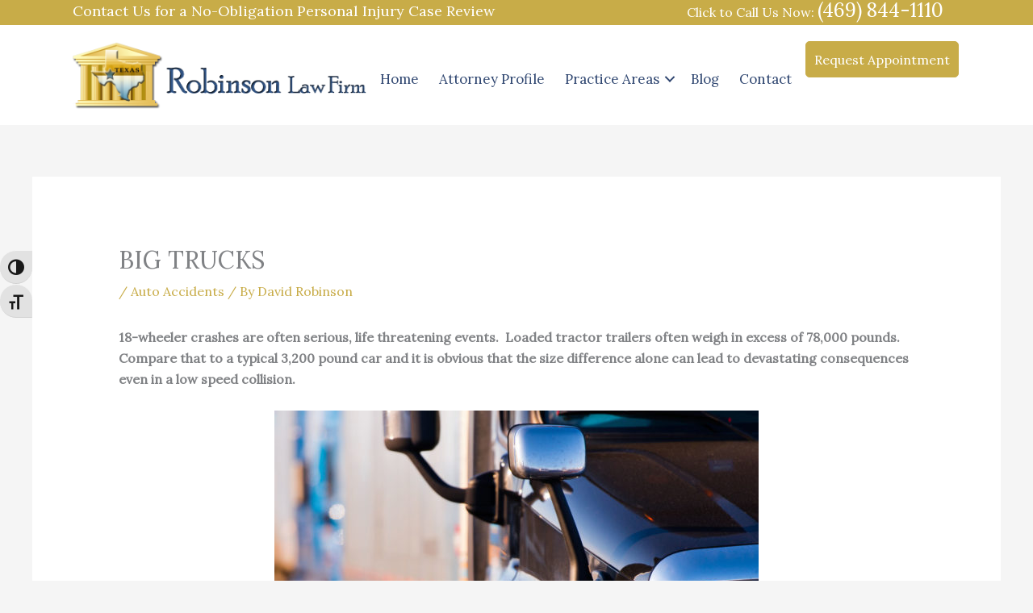

--- FILE ---
content_type: text/html; charset=UTF-8
request_url: https://www.dbrobinsonlaw.com/2019/12/17/big-trucks/
body_size: 24014
content:
<!DOCTYPE html>
<html lang="en-US">
<head>
<meta charset="UTF-8">
<script>
var gform;gform||(document.addEventListener("gform_main_scripts_loaded",function(){gform.scriptsLoaded=!0}),document.addEventListener("gform/theme/scripts_loaded",function(){gform.themeScriptsLoaded=!0}),window.addEventListener("DOMContentLoaded",function(){gform.domLoaded=!0}),gform={domLoaded:!1,scriptsLoaded:!1,themeScriptsLoaded:!1,isFormEditor:()=>"function"==typeof InitializeEditor,callIfLoaded:function(o){return!(!gform.domLoaded||!gform.scriptsLoaded||!gform.themeScriptsLoaded&&!gform.isFormEditor()||(gform.isFormEditor()&&console.warn("The use of gform.initializeOnLoaded() is deprecated in the form editor context and will be removed in Gravity Forms 3.1."),o(),0))},initializeOnLoaded:function(o){gform.callIfLoaded(o)||(document.addEventListener("gform_main_scripts_loaded",()=>{gform.scriptsLoaded=!0,gform.callIfLoaded(o)}),document.addEventListener("gform/theme/scripts_loaded",()=>{gform.themeScriptsLoaded=!0,gform.callIfLoaded(o)}),window.addEventListener("DOMContentLoaded",()=>{gform.domLoaded=!0,gform.callIfLoaded(o)}))},hooks:{action:{},filter:{}},addAction:function(o,r,e,t){gform.addHook("action",o,r,e,t)},addFilter:function(o,r,e,t){gform.addHook("filter",o,r,e,t)},doAction:function(o){gform.doHook("action",o,arguments)},applyFilters:function(o){return gform.doHook("filter",o,arguments)},removeAction:function(o,r){gform.removeHook("action",o,r)},removeFilter:function(o,r,e){gform.removeHook("filter",o,r,e)},addHook:function(o,r,e,t,n){null==gform.hooks[o][r]&&(gform.hooks[o][r]=[]);var d=gform.hooks[o][r];null==n&&(n=r+"_"+d.length),gform.hooks[o][r].push({tag:n,callable:e,priority:t=null==t?10:t})},doHook:function(r,o,e){var t;if(e=Array.prototype.slice.call(e,1),null!=gform.hooks[r][o]&&((o=gform.hooks[r][o]).sort(function(o,r){return o.priority-r.priority}),o.forEach(function(o){"function"!=typeof(t=o.callable)&&(t=window[t]),"action"==r?t.apply(null,e):e[0]=t.apply(null,e)})),"filter"==r)return e[0]},removeHook:function(o,r,t,n){var e;null!=gform.hooks[o][r]&&(e=(e=gform.hooks[o][r]).filter(function(o,r,e){return!!(null!=n&&n!=o.tag||null!=t&&t!=o.priority)}),gform.hooks[o][r]=e)}});
</script>

<meta name="viewport" content="width=device-width, initial-scale=1">
	<link rel="profile" href="https://gmpg.org/xfn/11"> 
	<title>BIG TRUCKS - Robinson Law Firm - Grapevine Personal Injury Attorney</title>
<style>.flying-press-lazy-bg{background-image:none!important;}</style>
<link rel='preload' href='https://www.dbrobinsonlaw.com/wp-content/uploads/logo.png' as='image' imagesrcset='https://www.dbrobinsonlaw.com/wp-content/uploads//logo.png 801w, https://www.dbrobinsonlaw.com/wp-content/uploads//logo-300x69.png 300w, https://www.dbrobinsonlaw.com/wp-content/uploads//logo-768x176.png 768w, https://www.dbrobinsonlaw.com/wp-content/uploads//logo-600x138.png 600w, https://www.dbrobinsonlaw.com/wp-content/uploads//logo-400x92.png 400w' imagesizes='(max-width: 801px) 100vw, 801px'/>
<link rel='preload' href='https://www.dbrobinsonlaw.com/wp-content/uploads/trucking-accident-law-tarrant-county-600x600.jpg' as='image' imagesrcset='https://www.dbrobinsonlaw.com/wp-content/uploads/trucking-accident-law-tarrant-county-600x600.jpg 600w, https://www.dbrobinsonlaw.com/wp-content/uploads/trucking-accident-law-tarrant-county-300x300.jpg 300w, https://www.dbrobinsonlaw.com/wp-content/uploads/trucking-accident-law-tarrant-county-1024x1024.jpg 1024w, https://www.dbrobinsonlaw.com/wp-content/uploads/trucking-accident-law-tarrant-county-150x150.jpg 150w, https://www.dbrobinsonlaw.com/wp-content/uploads/trucking-accident-law-tarrant-county-768x768.jpg 768w, https://www.dbrobinsonlaw.com/wp-content/uploads/trucking-accident-law-tarrant-county-960x960.jpg 960w, https://www.dbrobinsonlaw.com/wp-content/uploads/trucking-accident-law-tarrant-county.jpg 1455w' imagesizes='(max-width: 600px) 100vw, 600px'/>
<link rel='preload' href='https://www.dbrobinsonlaw.com/wp-content/uploads/icon.fw_.png' as='image' imagesrcset='' imagesizes=''/>
<link rel='preload' href='https://www.dbrobinsonlaw.com/wp-content/plugins/bb-plugin/fonts/fontawesome/5.15.4/webfonts/fa-solid-900.woff2' as='font' type='font/woff2' fetchpriority='high' crossorigin='anonymous'><link rel='preload' href='https://www.dbrobinsonlaw.com/wp-content/cache/flying-press/0QI6MX1D_JOuGQbT0gvTJPa787weuxJBkq18ndeYxZ0.woff2' as='font' type='font/woff2' fetchpriority='high' crossorigin='anonymous'><link rel='preload' href='https://www.dbrobinsonlaw.com/wp-content/cache/flying-press/0QI6MX1D_JOuGQbT0gvTJPa787weuxIvkq18ndeYxZ2JTg.woff2' as='font' type='font/woff2' fetchpriority='high' crossorigin='anonymous'><link rel='preload' href='https://www.dbrobinsonlaw.com/wp-content/cache/flying-press/0QI6MX1D_JOuGQbT0gvTJPa787weuxI9kq18ndeYxZ2JTg.woff2' as='font' type='font/woff2' fetchpriority='high' crossorigin='anonymous'>
	<style>img:is([sizes="auto" i], [sizes^="auto," i]) { contain-intrinsic-size: 3000px 1500px }</style>
	
            <script data-no-defer="1" data-ezscrex="false" data-cfasync="false" data-pagespeed-no-defer data-cookieconsent="ignore">
                var ctPublicFunctions = {"_ajax_nonce":"6c9ecc1556","_rest_nonce":"9e0a817909","_ajax_url":"\/wp-admin\/admin-ajax.php","_rest_url":"https:\/\/www.dbrobinsonlaw.com\/wp-json\/","data__cookies_type":"native","data__ajax_type":"rest","data__bot_detector_enabled":0,"data__frontend_data_log_enabled":1,"cookiePrefix":"","wprocket_detected":false,"host_url":"www.dbrobinsonlaw.com","text__ee_click_to_select":"Click to select the whole data","text__ee_original_email":"The complete one is","text__ee_got_it":"Got it","text__ee_blocked":"Blocked","text__ee_cannot_connect":"Cannot connect","text__ee_cannot_decode":"Can not decode email. Unknown reason","text__ee_email_decoder":"CleanTalk email decoder","text__ee_wait_for_decoding":"The magic is on the way!","text__ee_decoding_process":"Please wait a few seconds while we decode the contact data."}
            </script>
        
            <script data-no-defer="1" data-ezscrex="false" data-cfasync="false" data-pagespeed-no-defer data-cookieconsent="ignore">
                var ctPublic = {"_ajax_nonce":"6c9ecc1556","settings__forms__check_internal":"0","settings__forms__check_external":"0","settings__forms__force_protection":0,"settings__forms__search_test":"1","settings__forms__wc_add_to_cart":0,"settings__data__bot_detector_enabled":0,"settings__sfw__anti_crawler":"0","blog_home":"https:\/\/www.dbrobinsonlaw.com\/","pixel__setting":"0","pixel__enabled":false,"pixel__url":null,"data__email_check_before_post":1,"data__email_check_exist_post":0,"data__cookies_type":"native","data__key_is_ok":true,"data__visible_fields_required":true,"wl_brandname":"Anti-Spam by CleanTalk","wl_brandname_short":"CleanTalk","ct_checkjs_key":"297c35fea241edf39a3fa521a128ebc1080a3976e33372b08a9e33c41e13ad3f","emailEncoderPassKey":"ba0afce62210e62fba6fad74a34db5ea","bot_detector_forms_excluded":"W10=","advancedCacheExists":true,"varnishCacheExists":false,"wc_ajax_add_to_cart":false}
            </script>
        <meta name="dc.title" content="BIG TRUCKS - Robinson Law Firm - Grapevine Personal Injury Attorney">
<meta name="dc.description" content="18-wheeler crashes are often serious, life threatening events.  Loaded tractor trailers often weigh in excess of 78,000 pounds.  Compare that to a typical 3,200 pound car and it is obvious that the size difference alone can lead to devastating consequences even in a low speed collision. In order to safeguard&hellip;">
<meta name="dc.relation" content="https://www.dbrobinsonlaw.com/2019/12/17/big-trucks/">
<meta name="dc.source" content="https://www.dbrobinsonlaw.com/">
<meta name="dc.language" content="en_US">
<meta name="description" content="18-wheeler crashes are often serious, life threatening events.  Loaded tractor trailers often weigh in excess of 78,000 pounds.  Compare that to a typical 3,200 pound car and it is obvious that the size difference alone can lead to devastating consequences even in a low speed collision. In order to safeguard&hellip;">
<meta name="robots" content="index, follow, max-snippet:-1, max-image-preview:large, max-video-preview:-1">
<link rel="canonical" href="https://www.dbrobinsonlaw.com/2019/12/17/big-trucks/">
<meta property="og:url" content="https://www.dbrobinsonlaw.com/2019/12/17/big-trucks/">
<meta property="og:site_name" content="Robinson Law Firm - Grapevine Personal Injury Attorney">
<meta property="og:locale" content="en_US">
<meta property="og:type" content="article">
<meta property="article:author" content="">
<meta property="article:publisher" content="">
<meta property="article:section" content="Auto Accidents">
<meta property="og:title" content="BIG TRUCKS - Robinson Law Firm - Grapevine Personal Injury Attorney">
<meta property="og:description" content="18-wheeler crashes are often serious, life threatening events.  Loaded tractor trailers often weigh in excess of 78,000 pounds.  Compare that to a typical 3,200 pound car and it is obvious that the size difference alone can lead to devastating consequences even in a low speed collision. In order to safeguard&hellip;">
<meta property="og:image" content="https://www.dbrobinsonlaw.com/wp-content/uploads/trucking-accident-law-tarrant-county.jpg">
<meta property="og:image:secure_url" content="https://www.dbrobinsonlaw.com/wp-content/uploads/trucking-accident-law-tarrant-county.jpg">
<meta property="og:image:width" content="1455">
<meta property="og:image:height" content="1455">
<meta property="og:image:alt" content="trucking and bus accident attorney fort worth david robinson law">
<meta property="fb:pages" content="">
<meta property="fb:admins" content="">
<meta property="fb:app_id" content="">
<meta name="twitter:card" content="summary">
<meta name="twitter:site" content="">
<meta name="twitter:creator" content="">
<meta name="twitter:title" content="BIG TRUCKS - Robinson Law Firm - Grapevine Personal Injury Attorney">
<meta name="twitter:description" content="18-wheeler crashes are often serious, life threatening events.  Loaded tractor trailers often weigh in excess of 78,000 pounds.  Compare that to a typical 3,200 pound car and it is obvious that the size difference alone can lead to devastating consequences even in a low speed collision. In order to safeguard&hellip;">
<meta name="twitter:image" content="https://www.dbrobinsonlaw.com/wp-content/uploads/trucking-accident-law-tarrant-county.jpg">

<link rel="alternate" type="application/rss+xml" title="Robinson Law Firm - Grapevine Personal Injury Attorney &raquo; Feed" href="https://www.dbrobinsonlaw.com/feed/" />
<link rel="alternate" type="application/rss+xml" title="Robinson Law Firm - Grapevine Personal Injury Attorney &raquo; Comments Feed" href="https://www.dbrobinsonlaw.com/comments/feed/" />
<link rel="preload" href="https://www.dbrobinsonlaw.com/wp-content/plugins/bb-plugin/fonts/fontawesome/5.15.4/webfonts/fa-solid-900.woff2" as="font" type="font/woff2" crossorigin="anonymous">
<script>
window._wpemojiSettings = {"baseUrl":"https:\/\/s.w.org\/images\/core\/emoji\/16.0.1\/72x72\/","ext":".png","svgUrl":"https:\/\/s.w.org\/images\/core\/emoji\/16.0.1\/svg\/","svgExt":".svg","source":{"concatemoji":"https:\/\/www.dbrobinsonlaw.com\/wp-includes\/js\/wp-emoji-release.min.js?ver=6.8.3"}};
/*! This file is auto-generated */
!function(s,n){var o,i,e;function c(e){try{var t={supportTests:e,timestamp:(new Date).valueOf()};sessionStorage.setItem(o,JSON.stringify(t))}catch(e){}}function p(e,t,n){e.clearRect(0,0,e.canvas.width,e.canvas.height),e.fillText(t,0,0);var t=new Uint32Array(e.getImageData(0,0,e.canvas.width,e.canvas.height).data),a=(e.clearRect(0,0,e.canvas.width,e.canvas.height),e.fillText(n,0,0),new Uint32Array(e.getImageData(0,0,e.canvas.width,e.canvas.height).data));return t.every(function(e,t){return e===a[t]})}function u(e,t){e.clearRect(0,0,e.canvas.width,e.canvas.height),e.fillText(t,0,0);for(var n=e.getImageData(16,16,1,1),a=0;a<n.data.length;a++)if(0!==n.data[a])return!1;return!0}function f(e,t,n,a){switch(t){case"flag":return n(e,"\ud83c\udff3\ufe0f\u200d\u26a7\ufe0f","\ud83c\udff3\ufe0f\u200b\u26a7\ufe0f")?!1:!n(e,"\ud83c\udde8\ud83c\uddf6","\ud83c\udde8\u200b\ud83c\uddf6")&&!n(e,"\ud83c\udff4\udb40\udc67\udb40\udc62\udb40\udc65\udb40\udc6e\udb40\udc67\udb40\udc7f","\ud83c\udff4\u200b\udb40\udc67\u200b\udb40\udc62\u200b\udb40\udc65\u200b\udb40\udc6e\u200b\udb40\udc67\u200b\udb40\udc7f");case"emoji":return!a(e,"\ud83e\udedf")}return!1}function g(e,t,n,a){var r="undefined"!=typeof WorkerGlobalScope&&self instanceof WorkerGlobalScope?new OffscreenCanvas(300,150):s.createElement("canvas"),o=r.getContext("2d",{willReadFrequently:!0}),i=(o.textBaseline="top",o.font="600 32px Arial",{});return e.forEach(function(e){i[e]=t(o,e,n,a)}),i}function t(e){var t=s.createElement("script");t.src=e,t.defer=!0,s.head.appendChild(t)}"undefined"!=typeof Promise&&(o="wpEmojiSettingsSupports",i=["flag","emoji"],n.supports={everything:!0,everythingExceptFlag:!0},e=new Promise(function(e){s.addEventListener("DOMContentLoaded",e,{once:!0})}),new Promise(function(t){var n=function(){try{var e=JSON.parse(sessionStorage.getItem(o));if("object"==typeof e&&"number"==typeof e.timestamp&&(new Date).valueOf()<e.timestamp+604800&&"object"==typeof e.supportTests)return e.supportTests}catch(e){}return null}();if(!n){if("undefined"!=typeof Worker&&"undefined"!=typeof OffscreenCanvas&&"undefined"!=typeof URL&&URL.createObjectURL&&"undefined"!=typeof Blob)try{var e="postMessage("+g.toString()+"("+[JSON.stringify(i),f.toString(),p.toString(),u.toString()].join(",")+"));",a=new Blob([e],{type:"text/javascript"}),r=new Worker(URL.createObjectURL(a),{name:"wpTestEmojiSupports"});return void(r.onmessage=function(e){c(n=e.data),r.terminate(),t(n)})}catch(e){}c(n=g(i,f,p,u))}t(n)}).then(function(e){for(var t in e)n.supports[t]=e[t],n.supports.everything=n.supports.everything&&n.supports[t],"flag"!==t&&(n.supports.everythingExceptFlag=n.supports.everythingExceptFlag&&n.supports[t]);n.supports.everythingExceptFlag=n.supports.everythingExceptFlag&&!n.supports.flag,n.DOMReady=!1,n.readyCallback=function(){n.DOMReady=!0}}).then(function(){return e}).then(function(){var e;n.supports.everything||(n.readyCallback(),(e=n.source||{}).concatemoji?t(e.concatemoji):e.wpemoji&&e.twemoji&&(t(e.twemoji),t(e.wpemoji)))}))}((window,document),window._wpemojiSettings);
</script>
<link rel='stylesheet' id='astra-bb-builder-css' href='https://www.dbrobinsonlaw.com/wp-content/themes/astra/assets/css/minified/compatibility/page-builder/bb-plugin.min.css?ver=4.11.18' media='all' />
<link rel='stylesheet' id='astra-theme-css-css' href='https://www.dbrobinsonlaw.com/wp-content/themes/astra/assets/css/minified/style.min.css?ver=4.11.18' media='all' />
<style id='astra-theme-css-inline-css'>.ast-no-sidebar .entry-content .alignfull {margin-left: calc( -50vw + 50%);margin-right: calc( -50vw + 50%);max-width: 100vw;width: 100vw;}.ast-no-sidebar .entry-content .alignwide {margin-left: calc(-41vw + 50%);margin-right: calc(-41vw + 50%);max-width: unset;width: unset;}.ast-no-sidebar .entry-content .alignfull .alignfull,.ast-no-sidebar .entry-content .alignfull .alignwide,.ast-no-sidebar .entry-content .alignwide .alignfull,.ast-no-sidebar .entry-content .alignwide .alignwide,.ast-no-sidebar .entry-content .wp-block-column .alignfull,.ast-no-sidebar .entry-content .wp-block-column .alignwide{width: 100%;margin-left: auto;margin-right: auto;}.wp-block-gallery,.blocks-gallery-grid {margin: 0;}.wp-block-separator {max-width: 100px;}.wp-block-separator.is-style-wide,.wp-block-separator.is-style-dots {max-width: none;}.entry-content .has-2-columns .wp-block-column:first-child {padding-right: 10px;}.entry-content .has-2-columns .wp-block-column:last-child {padding-left: 10px;}@media (max-width: 782px) {.entry-content .wp-block-columns .wp-block-column {flex-basis: 100%;}.entry-content .has-2-columns .wp-block-column:first-child {padding-right: 0;}.entry-content .has-2-columns .wp-block-column:last-child {padding-left: 0;}}body .entry-content .wp-block-latest-posts {margin-left: 0;}body .entry-content .wp-block-latest-posts li {list-style: none;}.ast-no-sidebar .ast-container .entry-content .wp-block-latest-posts {margin-left: 0;}.ast-header-break-point .entry-content .alignwide {margin-left: auto;margin-right: auto;}.entry-content .blocks-gallery-item img {margin-bottom: auto;}.wp-block-pullquote {border-top: 4px solid #555d66;border-bottom: 4px solid #555d66;color: #40464d;}:root{--ast-post-nav-space:0;--ast-container-default-xlg-padding:6.67em;--ast-container-default-lg-padding:5.67em;--ast-container-default-slg-padding:4.34em;--ast-container-default-md-padding:3.34em;--ast-container-default-sm-padding:6.67em;--ast-container-default-xs-padding:2.4em;--ast-container-default-xxs-padding:1.4em;--ast-code-block-background:#EEEEEE;--ast-comment-inputs-background:#FAFAFA;--ast-normal-container-width:1200px;--ast-narrow-container-width:750px;--ast-blog-title-font-weight:normal;--ast-blog-meta-weight:inherit;--ast-global-color-primary:var(--ast-global-color-5);--ast-global-color-secondary:var(--ast-global-color-4);--ast-global-color-alternate-background:var(--ast-global-color-7);--ast-global-color-subtle-background:var(--ast-global-color-6);--ast-bg-style-guide:var( --ast-global-color-secondary,--ast-global-color-5 );--ast-shadow-style-guide:0px 0px 4px 0 #00000057;--ast-global-dark-bg-style:#fff;--ast-global-dark-lfs:#fbfbfb;--ast-widget-bg-color:#fafafa;--ast-wc-container-head-bg-color:#fbfbfb;--ast-title-layout-bg:#eeeeee;--ast-search-border-color:#e7e7e7;--ast-lifter-hover-bg:#e6e6e6;--ast-gallery-block-color:#000;--srfm-color-input-label:var(--ast-global-color-2);}html{font-size:100%;}a,.page-title{color:#c8ac48;}a:hover,a:focus{color:#304771;}body,button,input,select,textarea,.ast-button,.ast-custom-button{font-family:'Lora',serif;font-weight:400;font-size:16px;font-size:1rem;line-height:var(--ast-body-line-height,1.65em);}blockquote{color:#000000;}h1,h2,h3,h4,h5,h6,.entry-content :where(h1,h2,h3,h4,h5,h6),.entry-content :where(h1,h2,h3,h4,h5,h6) a,.site-title,.site-title a{text-transform:capitalize;}.ast-site-identity .site-title a{color:var(--ast-global-color-2);}.site-title{font-size:35px;font-size:2.1875rem;display:none;}header .custom-logo-link img{max-width:400px;width:400px;}.astra-logo-svg{width:400px;}.site-header .site-description{font-size:15px;font-size:0.9375rem;display:none;}.entry-title{font-size:30px;font-size:1.875rem;}.archive .ast-article-post .ast-article-inner,.blog .ast-article-post .ast-article-inner,.archive .ast-article-post .ast-article-inner:hover,.blog .ast-article-post .ast-article-inner:hover{overflow:hidden;}h1,.entry-content :where(h1),.entry-content :where(h1) a{font-size:40px;font-size:2.5rem;line-height:1.4em;text-transform:capitalize;}h2,.entry-content :where(h2),.entry-content :where(h2) a{font-size:35px;font-size:2.1875rem;line-height:1.3em;text-transform:capitalize;}h3,.entry-content :where(h3),.entry-content :where(h3) a{font-size:22px;font-size:1.375rem;line-height:1.3em;text-transform:capitalize;}h4,.entry-content :where(h4),.entry-content :where(h4) a{font-size:22px;font-size:1.375rem;line-height:1.2em;text-transform:capitalize;}h5,.entry-content :where(h5),.entry-content :where(h5) a{font-size:20px;font-size:1.25rem;line-height:1.2em;text-transform:capitalize;}h6,.entry-content :where(h6),.entry-content :where(h6) a{font-size:16px;font-size:1rem;line-height:1.25em;text-transform:capitalize;}::selection{background-color:#c8ac48;color:#000000;}body,h1,h2,h3,h4,h5,h6,.entry-title a,.entry-content :where(h1,h2,h3,h4,h5,h6),.entry-content :where(h1,h2,h3,h4,h5,h6) a{color:#3a3a3a;}.tagcloud a:hover,.tagcloud a:focus,.tagcloud a.current-item{color:#000000;border-color:#c8ac48;background-color:#c8ac48;}input:focus,input[type="text"]:focus,input[type="email"]:focus,input[type="url"]:focus,input[type="password"]:focus,input[type="reset"]:focus,input[type="search"]:focus,textarea:focus{border-color:#c8ac48;}input[type="radio"]:checked,input[type=reset],input[type="checkbox"]:checked,input[type="checkbox"]:hover:checked,input[type="checkbox"]:focus:checked,input[type=range]::-webkit-slider-thumb{border-color:#c8ac48;background-color:#c8ac48;box-shadow:none;}.site-footer a:hover + .post-count,.site-footer a:focus + .post-count{background:#c8ac48;border-color:#c8ac48;}.single .nav-links .nav-previous,.single .nav-links .nav-next{color:#c8ac48;}.entry-meta,.entry-meta *{line-height:1.45;color:#c8ac48;}.entry-meta a:not(.ast-button):hover,.entry-meta a:not(.ast-button):hover *,.entry-meta a:not(.ast-button):focus,.entry-meta a:not(.ast-button):focus *,.page-links > .page-link,.page-links .page-link:hover,.post-navigation a:hover{color:#304771;}#cat option,.secondary .calendar_wrap thead a,.secondary .calendar_wrap thead a:visited{color:#c8ac48;}.secondary .calendar_wrap #today,.ast-progress-val span{background:#c8ac48;}.secondary a:hover + .post-count,.secondary a:focus + .post-count{background:#c8ac48;border-color:#c8ac48;}.calendar_wrap #today > a{color:#000000;}.page-links .page-link,.single .post-navigation a{color:#c8ac48;}.ast-search-menu-icon .search-form button.search-submit{padding:0 4px;}.ast-search-menu-icon form.search-form{padding-right:0;}.ast-header-search .ast-search-menu-icon.ast-dropdown-active .search-form,.ast-header-search .ast-search-menu-icon.ast-dropdown-active .search-field:focus{transition:all 0.2s;}.search-form input.search-field:focus{outline:none;}.widget-title,.widget .wp-block-heading{font-size:22px;font-size:1.375rem;color:#3a3a3a;}.single .ast-author-details .author-title{color:#304771;}.ast-search-menu-icon.slide-search a:focus-visible:focus-visible,.astra-search-icon:focus-visible,#close:focus-visible,a:focus-visible,.ast-menu-toggle:focus-visible,.site .skip-link:focus-visible,.wp-block-loginout input:focus-visible,.wp-block-search.wp-block-search__button-inside .wp-block-search__inside-wrapper,.ast-header-navigation-arrow:focus-visible,.ast-orders-table__row .ast-orders-table__cell:focus-visible,a#ast-apply-coupon:focus-visible,#ast-apply-coupon:focus-visible,#close:focus-visible,.button.search-submit:focus-visible,#search_submit:focus,.normal-search:focus-visible,.ast-header-account-wrap:focus-visible,.astra-cart-drawer-close:focus,.ast-single-variation:focus,.ast-button:focus{outline-style:dotted;outline-color:inherit;outline-width:thin;}input:focus,input[type="text"]:focus,input[type="email"]:focus,input[type="url"]:focus,input[type="password"]:focus,input[type="reset"]:focus,input[type="search"]:focus,input[type="number"]:focus,textarea:focus,.wp-block-search__input:focus,[data-section="section-header-mobile-trigger"] .ast-button-wrap .ast-mobile-menu-trigger-minimal:focus,.ast-mobile-popup-drawer.active .menu-toggle-close:focus,#ast-scroll-top:focus,#coupon_code:focus,#ast-coupon-code:focus{border-style:dotted;border-color:inherit;border-width:thin;}input{outline:none;}.main-header-menu .menu-link,.ast-header-custom-item a{color:#3a3a3a;}.main-header-menu .menu-item:hover > .menu-link,.main-header-menu .menu-item:hover > .ast-menu-toggle,.main-header-menu .ast-masthead-custom-menu-items a:hover,.main-header-menu .menu-item.focus > .menu-link,.main-header-menu .menu-item.focus > .ast-menu-toggle,.main-header-menu .current-menu-item > .menu-link,.main-header-menu .current-menu-ancestor > .menu-link,.main-header-menu .current-menu-item > .ast-menu-toggle,.main-header-menu .current-menu-ancestor > .ast-menu-toggle{color:#c8ac48;}.header-main-layout-3 .ast-main-header-bar-alignment{margin-right:auto;}.header-main-layout-2 .site-header-section-left .ast-site-identity{text-align:left;}.site-logo-img img{ transition:all 0.2s linear;}body .ast-oembed-container *{position:absolute;top:0;width:100%;height:100%;left:0;}body .wp-block-embed-pocket-casts .ast-oembed-container *{position:unset;}.ast-header-break-point .ast-mobile-menu-buttons-minimal.menu-toggle{background:transparent;color:#c8ac48;}.ast-header-break-point .ast-mobile-menu-buttons-outline.menu-toggle{background:transparent;border:1px solid #c8ac48;color:#c8ac48;}.ast-header-break-point .ast-mobile-menu-buttons-fill.menu-toggle{background:#c8ac48;color:#ffffff;}.ast-single-post-featured-section + article {margin-top: 2em;}.site-content .ast-single-post-featured-section img {width: 100%;overflow: hidden;object-fit: cover;}.site > .ast-single-related-posts-container {margin-top: 0;}@media (min-width: 769px) {.ast-desktop .ast-container--narrow {max-width: var(--ast-narrow-container-width);margin: 0 auto;}}.ast-small-footer > .ast-footer-overlay{background-color:#283d62;;}.footer-adv .footer-adv-overlay{border-top-style:solid;border-top-color:#7a7a7a;}.footer-adv-overlay{background-color:#304771;;}@media( max-width: 420px ) {.single .nav-links .nav-previous,.single .nav-links .nav-next {width: 100%;text-align: center;}}.wp-block-buttons.aligncenter{justify-content:center;}@media (max-width:782px){.entry-content .wp-block-columns .wp-block-column{margin-left:0px;}}.wp-block-image.aligncenter{margin-left:auto;margin-right:auto;}.wp-block-table.aligncenter{margin-left:auto;margin-right:auto;}.wp-block-buttons .wp-block-button.is-style-outline .wp-block-button__link.wp-element-button,.ast-outline-button,.wp-block-uagb-buttons-child .uagb-buttons-repeater.ast-outline-button{border-color:#c8ac48;border-top-width:2px;border-right-width:2px;border-bottom-width:2px;border-left-width:2px;font-family:inherit;font-weight:inherit;line-height:1em;border-top-left-radius:5px;border-top-right-radius:5px;border-bottom-right-radius:5px;border-bottom-left-radius:5px;}.wp-block-button.is-style-outline .wp-block-button__link:hover,.wp-block-buttons .wp-block-button.is-style-outline .wp-block-button__link:focus,.wp-block-buttons .wp-block-button.is-style-outline > .wp-block-button__link:not(.has-text-color):hover,.wp-block-buttons .wp-block-button.wp-block-button__link.is-style-outline:not(.has-text-color):hover,.ast-outline-button:hover,.ast-outline-button:focus,.wp-block-uagb-buttons-child .uagb-buttons-repeater.ast-outline-button:hover,.wp-block-uagb-buttons-child .uagb-buttons-repeater.ast-outline-button:focus{background-color:#3a3a3a;}.wp-block-button .wp-block-button__link.wp-element-button.is-style-outline:not(.has-background),.wp-block-button.is-style-outline>.wp-block-button__link.wp-element-button:not(.has-background),.ast-outline-button{background-color:#c8ac48;}.entry-content[data-ast-blocks-layout] > figure{margin-bottom:1em;}@media (max-width:768px){.ast-left-sidebar #content > .ast-container{display:flex;flex-direction:column-reverse;width:100%;}.ast-separate-container .ast-article-post,.ast-separate-container .ast-article-single{padding:1.5em 2.14em;}.ast-author-box img.avatar{margin:20px 0 0 0;}}@media (min-width:769px){.ast-separate-container.ast-right-sidebar #primary,.ast-separate-container.ast-left-sidebar #primary{border:0;}.search-no-results.ast-separate-container #primary{margin-bottom:4em;}}.menu-toggle,button,.ast-button,.ast-custom-button,.button,input#submit,input[type="button"],input[type="submit"],input[type="reset"]{color:#ffffff;border-color:#c8ac48;background-color:#c8ac48;border-top-left-radius:5px;border-top-right-radius:5px;border-bottom-right-radius:5px;border-bottom-left-radius:5px;padding-top:9px;padding-right:31px;padding-bottom:9px;padding-left:31px;font-family:inherit;font-weight:inherit;}button:focus,.menu-toggle:hover,button:hover,.ast-button:hover,.ast-custom-button:hover .button:hover,.ast-custom-button:hover,input[type=reset]:hover,input[type=reset]:focus,input#submit:hover,input#submit:focus,input[type="button"]:hover,input[type="button"]:focus,input[type="submit"]:hover,input[type="submit"]:focus{color:#ffffff;background-color:#3a3a3a;border-color:#3a3a3a;}@media (max-width:768px){.ast-mobile-header-stack .main-header-bar .ast-search-menu-icon{display:inline-block;}.ast-header-break-point.ast-header-custom-item-outside .ast-mobile-header-stack .main-header-bar .ast-search-icon{margin:0;}.ast-comment-avatar-wrap img{max-width:2.5em;}.ast-comment-meta{padding:0 1.8888em 1.3333em;}.ast-separate-container .ast-comment-list li.depth-1{padding:1.5em 2.14em;}.ast-separate-container .comment-respond{padding:2em 2.14em;}}@media (min-width:544px){.ast-container{max-width:100%;}}@media (max-width:544px){.ast-separate-container .ast-article-post,.ast-separate-container .ast-article-single,.ast-separate-container .comments-title,.ast-separate-container .ast-archive-description{padding:1.5em 1em;}.ast-separate-container #content .ast-container{padding-left:0.54em;padding-right:0.54em;}.ast-separate-container .ast-comment-list .bypostauthor{padding:.5em;}.ast-search-menu-icon.ast-dropdown-active .search-field{width:170px;}.site-branding img,.site-header .site-logo-img .custom-logo-link img{max-width:100%;}} #ast-mobile-header .ast-site-header-cart-li a{pointer-events:none;}.ast-no-sidebar.ast-separate-container .entry-content .alignfull {margin-left: -6.67em;margin-right: -6.67em;width: auto;}@media (max-width: 1200px) {.ast-no-sidebar.ast-separate-container .entry-content .alignfull {margin-left: -2.4em;margin-right: -2.4em;}}@media (max-width: 768px) {.ast-no-sidebar.ast-separate-container .entry-content .alignfull {margin-left: -2.14em;margin-right: -2.14em;}}@media (max-width: 544px) {.ast-no-sidebar.ast-separate-container .entry-content .alignfull {margin-left: -1em;margin-right: -1em;}}.ast-no-sidebar.ast-separate-container .entry-content .alignwide {margin-left: -20px;margin-right: -20px;}.ast-no-sidebar.ast-separate-container .entry-content .wp-block-column .alignfull,.ast-no-sidebar.ast-separate-container .entry-content .wp-block-column .alignwide {margin-left: auto;margin-right: auto;width: 100%;}@media (max-width:768px){.site-title{display:none;}.site-header .site-description{display:none;}h1,.entry-content :where(h1),.entry-content :where(h1) a{font-size:30px;}h2,.entry-content :where(h2),.entry-content :where(h2) a{font-size:25px;}h3,.entry-content :where(h3),.entry-content :where(h3) a{font-size:20px;}}@media (max-width:544px){.site-title{display:none;}.site-header .site-description{display:none;}h1,.entry-content :where(h1),.entry-content :where(h1) a{font-size:30px;}h2,.entry-content :where(h2),.entry-content :where(h2) a{font-size:25px;}h3,.entry-content :where(h3),.entry-content :where(h3) a{font-size:20px;}}@media (max-width:768px){html{font-size:91.2%;}}@media (max-width:544px){html{font-size:91.2%;}}@media (min-width:769px){.ast-container{max-width:1240px;}}@font-face{font-display:swap;font-family: "Astra";src: url(https://www.dbrobinsonlaw.com/wp-content/themes/astra/assets/fonts/astra.woff) format("woff"),url(https://www.dbrobinsonlaw.com/wp-content/themes/astra/assets/fonts/astra.ttf) format("truetype"),url(https://www.dbrobinsonlaw.com/wp-content/themes/astra/assets/fonts/astra.svg#astra) format("svg");font-weight: normal;font-style: normal;}@media (max-width:921px) {.main-header-bar .main-header-bar-navigation{display:none;}}.ast-desktop .main-header-menu.submenu-with-border .sub-menu,.ast-desktop .main-header-menu.submenu-with-border .astra-full-megamenu-wrapper{border-color:#eaeaea;}.ast-desktop .main-header-menu.submenu-with-border .sub-menu{border-top-width:1px;border-right-width:1px;border-left-width:1px;border-bottom-width:1px;border-style:solid;}.ast-desktop .main-header-menu.submenu-with-border .sub-menu .sub-menu{top:-1px;}.ast-desktop .main-header-menu.submenu-with-border .sub-menu .menu-link,.ast-desktop .main-header-menu.submenu-with-border .children .menu-link{border-bottom-width:1px;border-style:solid;border-color:#eaeaea;}@media (min-width:769px){.main-header-menu .sub-menu .menu-item.ast-left-align-sub-menu:hover > .sub-menu,.main-header-menu .sub-menu .menu-item.ast-left-align-sub-menu.focus > .sub-menu{margin-left:-2px;}}.ast-small-footer{border-top-style:solid;border-top-width:0px;border-top-color:#fff;}.ast-small-footer-wrap{text-align:center;}.site .comments-area{padding-bottom:3em;}.ast-header-break-point .main-navigation ul .button-custom-menu-item .menu-link {padding: 0 20px;display: inline-block;width: 100%;border-bottom-width: 1px;border-style: solid;border-color: #eaeaea;}.button-custom-menu-item .ast-custom-button-link .ast-custom-button {font-size: inherit;font-family: inherit;font-weight: inherit;}.button-custom-menu-item .ast-custom-button-link .ast-custom-button:hover {transition: all 0.1s ease-in-out;}.ast-header-break-point.ast-header-custom-item-inside .main-header-bar .main-header-bar-navigation .ast-search-icon {display: none;}.ast-header-break-point.ast-header-custom-item-inside .main-header-bar .ast-search-menu-icon .search-form {padding: 0;display: block;overflow: hidden;}.ast-header-break-point .ast-header-custom-item .widget:last-child {margin-bottom: 1em;}.ast-header-custom-item .widget {margin: 0.5em;display: inline-block;vertical-align: middle;}.ast-header-custom-item .widget p {margin-bottom: 0;}.ast-header-custom-item .widget li {width: auto;}.ast-header-custom-item-inside .button-custom-menu-item .menu-link {display: none;}.ast-header-custom-item-inside.ast-header-break-point .button-custom-menu-item .ast-custom-button-link {display: none;}.ast-header-custom-item-inside.ast-header-break-point .button-custom-menu-item .menu-link {display: block;}.ast-header-break-point.ast-header-custom-item-outside .main-header-bar .ast-search-icon {margin-right: 1em;}.ast-header-break-point.ast-header-custom-item-inside .main-header-bar .ast-search-menu-icon .search-field,.ast-header-break-point.ast-header-custom-item-inside .main-header-bar .ast-search-menu-icon.ast-inline-search .search-field {width: 100%;padding-right: 5.5em;}.ast-header-break-point.ast-header-custom-item-inside .main-header-bar .ast-search-menu-icon .search-submit {display: block;position: absolute;height: 100%;top: 0;right: 0;padding: 0 1em;border-radius: 0;}.ast-header-break-point .ast-header-custom-item .ast-masthead-custom-menu-items {padding-left: 20px;padding-right: 20px;margin-bottom: 1em;margin-top: 1em;}.ast-header-custom-item-inside.ast-header-break-point .button-custom-menu-item {padding-left: 0;padding-right: 0;margin-top: 0;margin-bottom: 0;}.astra-icon-down_arrow::after {content: "\e900";font-family: Astra;}.astra-icon-close::after {content: "\e5cd";font-family: Astra;}.astra-icon-drag_handle::after {content: "\e25d";font-family: Astra;}.astra-icon-format_align_justify::after {content: "\e235";font-family: Astra;}.astra-icon-menu::after {content: "\e5d2";font-family: Astra;}.astra-icon-reorder::after {content: "\e8fe";font-family: Astra;}.astra-icon-search::after {content: "\e8b6";font-family: Astra;}.astra-icon-zoom_in::after {content: "\e56b";font-family: Astra;}.astra-icon-check-circle::after {content: "\e901";font-family: Astra;}.astra-icon-shopping-cart::after {content: "\f07a";font-family: Astra;}.astra-icon-shopping-bag::after {content: "\f290";font-family: Astra;}.astra-icon-shopping-basket::after {content: "\f291";font-family: Astra;}.astra-icon-circle-o::after {content: "\e903";font-family: Astra;}.astra-icon-certificate::after {content: "\e902";font-family: Astra;}blockquote {padding: 1.2em;}:root .has-ast-global-color-0-color{color:var(--ast-global-color-0);}:root .has-ast-global-color-0-background-color{background-color:var(--ast-global-color-0);}:root .wp-block-button .has-ast-global-color-0-color{color:var(--ast-global-color-0);}:root .wp-block-button .has-ast-global-color-0-background-color{background-color:var(--ast-global-color-0);}:root .has-ast-global-color-1-color{color:var(--ast-global-color-1);}:root .has-ast-global-color-1-background-color{background-color:var(--ast-global-color-1);}:root .wp-block-button .has-ast-global-color-1-color{color:var(--ast-global-color-1);}:root .wp-block-button .has-ast-global-color-1-background-color{background-color:var(--ast-global-color-1);}:root .has-ast-global-color-2-color{color:var(--ast-global-color-2);}:root .has-ast-global-color-2-background-color{background-color:var(--ast-global-color-2);}:root .wp-block-button .has-ast-global-color-2-color{color:var(--ast-global-color-2);}:root .wp-block-button .has-ast-global-color-2-background-color{background-color:var(--ast-global-color-2);}:root .has-ast-global-color-3-color{color:var(--ast-global-color-3);}:root .has-ast-global-color-3-background-color{background-color:var(--ast-global-color-3);}:root .wp-block-button .has-ast-global-color-3-color{color:var(--ast-global-color-3);}:root .wp-block-button .has-ast-global-color-3-background-color{background-color:var(--ast-global-color-3);}:root .has-ast-global-color-4-color{color:var(--ast-global-color-4);}:root .has-ast-global-color-4-background-color{background-color:var(--ast-global-color-4);}:root .wp-block-button .has-ast-global-color-4-color{color:var(--ast-global-color-4);}:root .wp-block-button .has-ast-global-color-4-background-color{background-color:var(--ast-global-color-4);}:root .has-ast-global-color-5-color{color:var(--ast-global-color-5);}:root .has-ast-global-color-5-background-color{background-color:var(--ast-global-color-5);}:root .wp-block-button .has-ast-global-color-5-color{color:var(--ast-global-color-5);}:root .wp-block-button .has-ast-global-color-5-background-color{background-color:var(--ast-global-color-5);}:root .has-ast-global-color-6-color{color:var(--ast-global-color-6);}:root .has-ast-global-color-6-background-color{background-color:var(--ast-global-color-6);}:root .wp-block-button .has-ast-global-color-6-color{color:var(--ast-global-color-6);}:root .wp-block-button .has-ast-global-color-6-background-color{background-color:var(--ast-global-color-6);}:root .has-ast-global-color-7-color{color:var(--ast-global-color-7);}:root .has-ast-global-color-7-background-color{background-color:var(--ast-global-color-7);}:root .wp-block-button .has-ast-global-color-7-color{color:var(--ast-global-color-7);}:root .wp-block-button .has-ast-global-color-7-background-color{background-color:var(--ast-global-color-7);}:root .has-ast-global-color-8-color{color:var(--ast-global-color-8);}:root .has-ast-global-color-8-background-color{background-color:var(--ast-global-color-8);}:root .wp-block-button .has-ast-global-color-8-color{color:var(--ast-global-color-8);}:root .wp-block-button .has-ast-global-color-8-background-color{background-color:var(--ast-global-color-8);}:root{--ast-global-color-0:#0170B9;--ast-global-color-1:#3a3a3a;--ast-global-color-2:#3a3a3a;--ast-global-color-3:#4B4F58;--ast-global-color-4:#F5F5F5;--ast-global-color-5:#FFFFFF;--ast-global-color-6:#E5E5E5;--ast-global-color-7:#424242;--ast-global-color-8:#000000;}:root {--ast-border-color : #dddddd;}.ast-single-entry-banner {-js-display: flex;display: flex;flex-direction: column;justify-content: center;text-align: center;position: relative;background: var(--ast-title-layout-bg);}.ast-single-entry-banner[data-banner-layout="layout-1"] {max-width: 1200px;background: inherit;padding: 20px 0;}.ast-single-entry-banner[data-banner-width-type="custom"] {margin: 0 auto;width: 100%;}.ast-single-entry-banner + .site-content .entry-header {margin-bottom: 0;}.site .ast-author-avatar {--ast-author-avatar-size: ;}a.ast-underline-text {text-decoration: underline;}.ast-container > .ast-terms-link {position: relative;display: block;}a.ast-button.ast-badge-tax {padding: 4px 8px;border-radius: 3px;font-size: inherit;}header.entry-header{text-align:left;}header.entry-header > *:not(:last-child){margin-bottom:10px;}@media (max-width:768px){header.entry-header{text-align:left;}}@media (max-width:544px){header.entry-header{text-align:left;}}.ast-archive-entry-banner {-js-display: flex;display: flex;flex-direction: column;justify-content: center;text-align: center;position: relative;background: var(--ast-title-layout-bg);}.ast-archive-entry-banner[data-banner-width-type="custom"] {margin: 0 auto;width: 100%;}.ast-archive-entry-banner[data-banner-layout="layout-1"] {background: inherit;padding: 20px 0;text-align: left;}body.archive .ast-archive-description{max-width:1200px;width:100%;text-align:left;padding-top:3em;padding-right:3em;padding-bottom:3em;padding-left:3em;}body.archive .ast-archive-description .ast-archive-title,body.archive .ast-archive-description .ast-archive-title *{font-size:40px;font-size:2.5rem;}body.archive .ast-archive-description > *:not(:last-child){margin-bottom:10px;}@media (max-width:768px){body.archive .ast-archive-description{text-align:left;}}@media (max-width:544px){body.archive .ast-archive-description{text-align:left;}}.ast-breadcrumbs .trail-browse,.ast-breadcrumbs .trail-items,.ast-breadcrumbs .trail-items li{display:inline-block;margin:0;padding:0;border:none;background:inherit;text-indent:0;text-decoration:none;}.ast-breadcrumbs .trail-browse{font-size:inherit;font-style:inherit;font-weight:inherit;color:inherit;}.ast-breadcrumbs .trail-items{list-style:none;}.trail-items li::after{padding:0 0.3em;content:"\00bb";}.trail-items li:last-of-type::after{display:none;}h1,h2,h3,h4,h5,h6,.entry-content :where(h1,h2,h3,h4,h5,h6){color:var(--ast-global-color-2);}.fl-row-content-wrap [CLASS*="ast-width-"] {width:100%;}body.fl-theme-builder-header.fl-theme-builder-part.fl-theme-builder-part-part #page{display:block;}.ast-header-break-point .main-header-bar{border-bottom-width:0px;}@media (min-width:769px){.main-header-bar{border-bottom-width:0px;}}.ast-flex{-webkit-align-content:center;-ms-flex-line-pack:center;align-content:center;-webkit-box-align:center;-webkit-align-items:center;-moz-box-align:center;-ms-flex-align:center;align-items:center;}.main-header-bar{padding:1em 0;}.ast-site-identity{padding:0;}.header-main-layout-1 .ast-flex.main-header-container,.header-main-layout-3 .ast-flex.main-header-container{-webkit-align-content:center;-ms-flex-line-pack:center;align-content:center;-webkit-box-align:center;-webkit-align-items:center;-moz-box-align:center;-ms-flex-align:center;align-items:center;}.header-main-layout-1 .ast-flex.main-header-container,.header-main-layout-3 .ast-flex.main-header-container{-webkit-align-content:center;-ms-flex-line-pack:center;align-content:center;-webkit-box-align:center;-webkit-align-items:center;-moz-box-align:center;-ms-flex-align:center;align-items:center;}.main-header-menu .sub-menu .menu-item.menu-item-has-children > .menu-link:after{position:absolute;right:1em;top:50%;transform:translate(0,-50%) rotate(270deg);}.ast-header-break-point .main-header-bar .main-header-bar-navigation .page_item_has_children > .ast-menu-toggle::before,.ast-header-break-point .main-header-bar .main-header-bar-navigation .menu-item-has-children > .ast-menu-toggle::before,.ast-mobile-popup-drawer .main-header-bar-navigation .menu-item-has-children>.ast-menu-toggle::before,.ast-header-break-point .ast-mobile-header-wrap .main-header-bar-navigation .menu-item-has-children > .ast-menu-toggle::before{font-weight:bold;content:"\e900";font-family:Astra;text-decoration:inherit;display:inline-block;}.ast-header-break-point .main-navigation ul.sub-menu .menu-item .menu-link:before{content:"\e900";font-family:Astra;font-size:.65em;text-decoration:inherit;display:inline-block;transform:translate(0,-2px) rotateZ(270deg);margin-right:5px;}.widget_search .search-form:after{font-family:Astra;font-size:1.2em;font-weight:normal;content:"\e8b6";position:absolute;top:50%;right:15px;transform:translate(0,-50%);}.astra-search-icon::before{content:"\e8b6";font-family:Astra;font-style:normal;font-weight:normal;text-decoration:inherit;text-align:center;-webkit-font-smoothing:antialiased;-moz-osx-font-smoothing:grayscale;z-index:3;}.main-header-bar .main-header-bar-navigation .page_item_has_children > a:after,.main-header-bar .main-header-bar-navigation .menu-item-has-children > a:after,.menu-item-has-children .ast-header-navigation-arrow:after{content:"\e900";display:inline-block;font-family:Astra;font-size:.6rem;font-weight:bold;text-rendering:auto;-webkit-font-smoothing:antialiased;-moz-osx-font-smoothing:grayscale;margin-left:10px;line-height:normal;}.menu-item-has-children .sub-menu .ast-header-navigation-arrow:after{margin-left:0;}.ast-mobile-popup-drawer .main-header-bar-navigation .ast-submenu-expanded>.ast-menu-toggle::before{transform:rotateX(180deg);}.ast-header-break-point .main-header-bar-navigation .menu-item-has-children > .menu-link:after{display:none;}@media (min-width:769px){.ast-builder-menu .main-navigation > ul > li:last-child a{margin-right:0;}}.ast-separate-container .ast-article-inner{background-color:transparent;background-image:none;}.ast-separate-container .ast-article-post{background-color:#ffffff;}.ast-separate-container .ast-article-single:not(.ast-related-post),.ast-separate-container .error-404,.ast-separate-container .no-results,.single.ast-separate-container.ast-author-meta,.ast-separate-container .related-posts-title-wrapper,.ast-separate-container .comments-count-wrapper,.ast-box-layout.ast-plain-container .site-content,.ast-padded-layout.ast-plain-container .site-content,.ast-separate-container .ast-archive-description,.ast-separate-container .comments-area .comment-respond,.ast-separate-container .comments-area .ast-comment-list li,.ast-separate-container .comments-area .comments-title{background-color:#ffffff;}.ast-separate-container.ast-two-container #secondary .widget{background-color:#ffffff;}</style>
<link rel='stylesheet' id='astra-google-fonts-css' href="https://www.dbrobinsonlaw.com/wp-content/cache/flying-press/7c484bec0fff.google-font.css" media='all' />
<style id='wp-emoji-styles-inline-css'>img.wp-smiley, img.emoji {
		display: inline !important;
		border: none !important;
		box-shadow: none !important;
		height: 1em !important;
		width: 1em !important;
		margin: 0 0.07em !important;
		vertical-align: -0.1em !important;
		background: none !important;
		padding: 0 !important;
	}</style>
<link rel='stylesheet' id='wp-block-library-css' href='https://www.dbrobinsonlaw.com/wp-includes/css/dist/block-library/style.min.css?ver=6.8.3' media='all' />
<style id='wpseopress-local-business-style-inline-css'>span.wp-block-wpseopress-local-business-field{margin-right:8px}</style>
<style id='wpseopress-table-of-contents-style-inline-css'>.wp-block-wpseopress-table-of-contents li.active>a{font-weight:bold}</style>
<style id='global-styles-inline-css'>:root{--wp--preset--aspect-ratio--square: 1;--wp--preset--aspect-ratio--4-3: 4/3;--wp--preset--aspect-ratio--3-4: 3/4;--wp--preset--aspect-ratio--3-2: 3/2;--wp--preset--aspect-ratio--2-3: 2/3;--wp--preset--aspect-ratio--16-9: 16/9;--wp--preset--aspect-ratio--9-16: 9/16;--wp--preset--color--black: #000000;--wp--preset--color--cyan-bluish-gray: #abb8c3;--wp--preset--color--white: #ffffff;--wp--preset--color--pale-pink: #f78da7;--wp--preset--color--vivid-red: #cf2e2e;--wp--preset--color--luminous-vivid-orange: #ff6900;--wp--preset--color--luminous-vivid-amber: #fcb900;--wp--preset--color--light-green-cyan: #7bdcb5;--wp--preset--color--vivid-green-cyan: #00d084;--wp--preset--color--pale-cyan-blue: #8ed1fc;--wp--preset--color--vivid-cyan-blue: #0693e3;--wp--preset--color--vivid-purple: #9b51e0;--wp--preset--color--ast-global-color-0: var(--ast-global-color-0);--wp--preset--color--ast-global-color-1: var(--ast-global-color-1);--wp--preset--color--ast-global-color-2: var(--ast-global-color-2);--wp--preset--color--ast-global-color-3: var(--ast-global-color-3);--wp--preset--color--ast-global-color-4: var(--ast-global-color-4);--wp--preset--color--ast-global-color-5: var(--ast-global-color-5);--wp--preset--color--ast-global-color-6: var(--ast-global-color-6);--wp--preset--color--ast-global-color-7: var(--ast-global-color-7);--wp--preset--color--ast-global-color-8: var(--ast-global-color-8);--wp--preset--gradient--vivid-cyan-blue-to-vivid-purple: linear-gradient(135deg,rgba(6,147,227,1) 0%,rgb(155,81,224) 100%);--wp--preset--gradient--light-green-cyan-to-vivid-green-cyan: linear-gradient(135deg,rgb(122,220,180) 0%,rgb(0,208,130) 100%);--wp--preset--gradient--luminous-vivid-amber-to-luminous-vivid-orange: linear-gradient(135deg,rgba(252,185,0,1) 0%,rgba(255,105,0,1) 100%);--wp--preset--gradient--luminous-vivid-orange-to-vivid-red: linear-gradient(135deg,rgba(255,105,0,1) 0%,rgb(207,46,46) 100%);--wp--preset--gradient--very-light-gray-to-cyan-bluish-gray: linear-gradient(135deg,rgb(238,238,238) 0%,rgb(169,184,195) 100%);--wp--preset--gradient--cool-to-warm-spectrum: linear-gradient(135deg,rgb(74,234,220) 0%,rgb(151,120,209) 20%,rgb(207,42,186) 40%,rgb(238,44,130) 60%,rgb(251,105,98) 80%,rgb(254,248,76) 100%);--wp--preset--gradient--blush-light-purple: linear-gradient(135deg,rgb(255,206,236) 0%,rgb(152,150,240) 100%);--wp--preset--gradient--blush-bordeaux: linear-gradient(135deg,rgb(254,205,165) 0%,rgb(254,45,45) 50%,rgb(107,0,62) 100%);--wp--preset--gradient--luminous-dusk: linear-gradient(135deg,rgb(255,203,112) 0%,rgb(199,81,192) 50%,rgb(65,88,208) 100%);--wp--preset--gradient--pale-ocean: linear-gradient(135deg,rgb(255,245,203) 0%,rgb(182,227,212) 50%,rgb(51,167,181) 100%);--wp--preset--gradient--electric-grass: linear-gradient(135deg,rgb(202,248,128) 0%,rgb(113,206,126) 100%);--wp--preset--gradient--midnight: linear-gradient(135deg,rgb(2,3,129) 0%,rgb(40,116,252) 100%);--wp--preset--font-size--small: 13px;--wp--preset--font-size--medium: 20px;--wp--preset--font-size--large: 36px;--wp--preset--font-size--x-large: 42px;--wp--preset--spacing--20: 0.44rem;--wp--preset--spacing--30: 0.67rem;--wp--preset--spacing--40: 1rem;--wp--preset--spacing--50: 1.5rem;--wp--preset--spacing--60: 2.25rem;--wp--preset--spacing--70: 3.38rem;--wp--preset--spacing--80: 5.06rem;--wp--preset--shadow--natural: 6px 6px 9px rgba(0, 0, 0, 0.2);--wp--preset--shadow--deep: 12px 12px 50px rgba(0, 0, 0, 0.4);--wp--preset--shadow--sharp: 6px 6px 0px rgba(0, 0, 0, 0.2);--wp--preset--shadow--outlined: 6px 6px 0px -3px rgba(255, 255, 255, 1), 6px 6px rgba(0, 0, 0, 1);--wp--preset--shadow--crisp: 6px 6px 0px rgba(0, 0, 0, 1);}:root { --wp--style--global--content-size: var(--wp--custom--ast-content-width-size);--wp--style--global--wide-size: var(--wp--custom--ast-wide-width-size); }:where(body) { margin: 0; }.wp-site-blocks > .alignleft { float: left; margin-right: 2em; }.wp-site-blocks > .alignright { float: right; margin-left: 2em; }.wp-site-blocks > .aligncenter { justify-content: center; margin-left: auto; margin-right: auto; }:where(.wp-site-blocks) > * { margin-block-start: 24px; margin-block-end: 0; }:where(.wp-site-blocks) > :first-child { margin-block-start: 0; }:where(.wp-site-blocks) > :last-child { margin-block-end: 0; }:root { --wp--style--block-gap: 24px; }:root :where(.is-layout-flow) > :first-child{margin-block-start: 0;}:root :where(.is-layout-flow) > :last-child{margin-block-end: 0;}:root :where(.is-layout-flow) > *{margin-block-start: 24px;margin-block-end: 0;}:root :where(.is-layout-constrained) > :first-child{margin-block-start: 0;}:root :where(.is-layout-constrained) > :last-child{margin-block-end: 0;}:root :where(.is-layout-constrained) > *{margin-block-start: 24px;margin-block-end: 0;}:root :where(.is-layout-flex){gap: 24px;}:root :where(.is-layout-grid){gap: 24px;}.is-layout-flow > .alignleft{float: left;margin-inline-start: 0;margin-inline-end: 2em;}.is-layout-flow > .alignright{float: right;margin-inline-start: 2em;margin-inline-end: 0;}.is-layout-flow > .aligncenter{margin-left: auto !important;margin-right: auto !important;}.is-layout-constrained > .alignleft{float: left;margin-inline-start: 0;margin-inline-end: 2em;}.is-layout-constrained > .alignright{float: right;margin-inline-start: 2em;margin-inline-end: 0;}.is-layout-constrained > .aligncenter{margin-left: auto !important;margin-right: auto !important;}.is-layout-constrained > :where(:not(.alignleft):not(.alignright):not(.alignfull)){max-width: var(--wp--style--global--content-size);margin-left: auto !important;margin-right: auto !important;}.is-layout-constrained > .alignwide{max-width: var(--wp--style--global--wide-size);}body .is-layout-flex{display: flex;}.is-layout-flex{flex-wrap: wrap;align-items: center;}.is-layout-flex > :is(*, div){margin: 0;}body .is-layout-grid{display: grid;}.is-layout-grid > :is(*, div){margin: 0;}body{padding-top: 0px;padding-right: 0px;padding-bottom: 0px;padding-left: 0px;}a:where(:not(.wp-element-button)){text-decoration: none;}:root :where(.wp-element-button, .wp-block-button__link){background-color: #32373c;border-width: 0;color: #fff;font-family: inherit;font-size: inherit;line-height: inherit;padding: calc(0.667em + 2px) calc(1.333em + 2px);text-decoration: none;}.has-black-color{color: var(--wp--preset--color--black) !important;}.has-cyan-bluish-gray-color{color: var(--wp--preset--color--cyan-bluish-gray) !important;}.has-white-color{color: var(--wp--preset--color--white) !important;}.has-pale-pink-color{color: var(--wp--preset--color--pale-pink) !important;}.has-vivid-red-color{color: var(--wp--preset--color--vivid-red) !important;}.has-luminous-vivid-orange-color{color: var(--wp--preset--color--luminous-vivid-orange) !important;}.has-luminous-vivid-amber-color{color: var(--wp--preset--color--luminous-vivid-amber) !important;}.has-light-green-cyan-color{color: var(--wp--preset--color--light-green-cyan) !important;}.has-vivid-green-cyan-color{color: var(--wp--preset--color--vivid-green-cyan) !important;}.has-pale-cyan-blue-color{color: var(--wp--preset--color--pale-cyan-blue) !important;}.has-vivid-cyan-blue-color{color: var(--wp--preset--color--vivid-cyan-blue) !important;}.has-vivid-purple-color{color: var(--wp--preset--color--vivid-purple) !important;}.has-ast-global-color-0-color{color: var(--wp--preset--color--ast-global-color-0) !important;}.has-ast-global-color-1-color{color: var(--wp--preset--color--ast-global-color-1) !important;}.has-ast-global-color-2-color{color: var(--wp--preset--color--ast-global-color-2) !important;}.has-ast-global-color-3-color{color: var(--wp--preset--color--ast-global-color-3) !important;}.has-ast-global-color-4-color{color: var(--wp--preset--color--ast-global-color-4) !important;}.has-ast-global-color-5-color{color: var(--wp--preset--color--ast-global-color-5) !important;}.has-ast-global-color-6-color{color: var(--wp--preset--color--ast-global-color-6) !important;}.has-ast-global-color-7-color{color: var(--wp--preset--color--ast-global-color-7) !important;}.has-ast-global-color-8-color{color: var(--wp--preset--color--ast-global-color-8) !important;}.has-black-background-color{background-color: var(--wp--preset--color--black) !important;}.has-cyan-bluish-gray-background-color{background-color: var(--wp--preset--color--cyan-bluish-gray) !important;}.has-white-background-color{background-color: var(--wp--preset--color--white) !important;}.has-pale-pink-background-color{background-color: var(--wp--preset--color--pale-pink) !important;}.has-vivid-red-background-color{background-color: var(--wp--preset--color--vivid-red) !important;}.has-luminous-vivid-orange-background-color{background-color: var(--wp--preset--color--luminous-vivid-orange) !important;}.has-luminous-vivid-amber-background-color{background-color: var(--wp--preset--color--luminous-vivid-amber) !important;}.has-light-green-cyan-background-color{background-color: var(--wp--preset--color--light-green-cyan) !important;}.has-vivid-green-cyan-background-color{background-color: var(--wp--preset--color--vivid-green-cyan) !important;}.has-pale-cyan-blue-background-color{background-color: var(--wp--preset--color--pale-cyan-blue) !important;}.has-vivid-cyan-blue-background-color{background-color: var(--wp--preset--color--vivid-cyan-blue) !important;}.has-vivid-purple-background-color{background-color: var(--wp--preset--color--vivid-purple) !important;}.has-ast-global-color-0-background-color{background-color: var(--wp--preset--color--ast-global-color-0) !important;}.has-ast-global-color-1-background-color{background-color: var(--wp--preset--color--ast-global-color-1) !important;}.has-ast-global-color-2-background-color{background-color: var(--wp--preset--color--ast-global-color-2) !important;}.has-ast-global-color-3-background-color{background-color: var(--wp--preset--color--ast-global-color-3) !important;}.has-ast-global-color-4-background-color{background-color: var(--wp--preset--color--ast-global-color-4) !important;}.has-ast-global-color-5-background-color{background-color: var(--wp--preset--color--ast-global-color-5) !important;}.has-ast-global-color-6-background-color{background-color: var(--wp--preset--color--ast-global-color-6) !important;}.has-ast-global-color-7-background-color{background-color: var(--wp--preset--color--ast-global-color-7) !important;}.has-ast-global-color-8-background-color{background-color: var(--wp--preset--color--ast-global-color-8) !important;}.has-black-border-color{border-color: var(--wp--preset--color--black) !important;}.has-cyan-bluish-gray-border-color{border-color: var(--wp--preset--color--cyan-bluish-gray) !important;}.has-white-border-color{border-color: var(--wp--preset--color--white) !important;}.has-pale-pink-border-color{border-color: var(--wp--preset--color--pale-pink) !important;}.has-vivid-red-border-color{border-color: var(--wp--preset--color--vivid-red) !important;}.has-luminous-vivid-orange-border-color{border-color: var(--wp--preset--color--luminous-vivid-orange) !important;}.has-luminous-vivid-amber-border-color{border-color: var(--wp--preset--color--luminous-vivid-amber) !important;}.has-light-green-cyan-border-color{border-color: var(--wp--preset--color--light-green-cyan) !important;}.has-vivid-green-cyan-border-color{border-color: var(--wp--preset--color--vivid-green-cyan) !important;}.has-pale-cyan-blue-border-color{border-color: var(--wp--preset--color--pale-cyan-blue) !important;}.has-vivid-cyan-blue-border-color{border-color: var(--wp--preset--color--vivid-cyan-blue) !important;}.has-vivid-purple-border-color{border-color: var(--wp--preset--color--vivid-purple) !important;}.has-ast-global-color-0-border-color{border-color: var(--wp--preset--color--ast-global-color-0) !important;}.has-ast-global-color-1-border-color{border-color: var(--wp--preset--color--ast-global-color-1) !important;}.has-ast-global-color-2-border-color{border-color: var(--wp--preset--color--ast-global-color-2) !important;}.has-ast-global-color-3-border-color{border-color: var(--wp--preset--color--ast-global-color-3) !important;}.has-ast-global-color-4-border-color{border-color: var(--wp--preset--color--ast-global-color-4) !important;}.has-ast-global-color-5-border-color{border-color: var(--wp--preset--color--ast-global-color-5) !important;}.has-ast-global-color-6-border-color{border-color: var(--wp--preset--color--ast-global-color-6) !important;}.has-ast-global-color-7-border-color{border-color: var(--wp--preset--color--ast-global-color-7) !important;}.has-ast-global-color-8-border-color{border-color: var(--wp--preset--color--ast-global-color-8) !important;}.has-vivid-cyan-blue-to-vivid-purple-gradient-background{background: var(--wp--preset--gradient--vivid-cyan-blue-to-vivid-purple) !important;}.has-light-green-cyan-to-vivid-green-cyan-gradient-background{background: var(--wp--preset--gradient--light-green-cyan-to-vivid-green-cyan) !important;}.has-luminous-vivid-amber-to-luminous-vivid-orange-gradient-background{background: var(--wp--preset--gradient--luminous-vivid-amber-to-luminous-vivid-orange) !important;}.has-luminous-vivid-orange-to-vivid-red-gradient-background{background: var(--wp--preset--gradient--luminous-vivid-orange-to-vivid-red) !important;}.has-very-light-gray-to-cyan-bluish-gray-gradient-background{background: var(--wp--preset--gradient--very-light-gray-to-cyan-bluish-gray) !important;}.has-cool-to-warm-spectrum-gradient-background{background: var(--wp--preset--gradient--cool-to-warm-spectrum) !important;}.has-blush-light-purple-gradient-background{background: var(--wp--preset--gradient--blush-light-purple) !important;}.has-blush-bordeaux-gradient-background{background: var(--wp--preset--gradient--blush-bordeaux) !important;}.has-luminous-dusk-gradient-background{background: var(--wp--preset--gradient--luminous-dusk) !important;}.has-pale-ocean-gradient-background{background: var(--wp--preset--gradient--pale-ocean) !important;}.has-electric-grass-gradient-background{background: var(--wp--preset--gradient--electric-grass) !important;}.has-midnight-gradient-background{background: var(--wp--preset--gradient--midnight) !important;}.has-small-font-size{font-size: var(--wp--preset--font-size--small) !important;}.has-medium-font-size{font-size: var(--wp--preset--font-size--medium) !important;}.has-large-font-size{font-size: var(--wp--preset--font-size--large) !important;}.has-x-large-font-size{font-size: var(--wp--preset--font-size--x-large) !important;}
:root :where(.wp-block-pullquote){font-size: 1.5em;line-height: 1.6;}</style>
<link rel='stylesheet' id='cleantalk-public-css-css' href='https://www.dbrobinsonlaw.com/wp-content/plugins/cleantalk-spam-protect/css/cleantalk-public.min.css?ver=6.70.1_1766173913' media='all' />
<link rel='stylesheet' id='cleantalk-email-decoder-css-css' href='https://www.dbrobinsonlaw.com/wp-content/plugins/cleantalk-spam-protect/css/cleantalk-email-decoder.min.css?ver=6.70.1_1766173913' media='all' />
<link rel='stylesheet' id='ui-font-css' href='https://www.dbrobinsonlaw.com/wp-content/plugins/wp-accessibility/toolbar/fonts/css/a11y-toolbar.css?ver=2.2.6' media='all' />
<link rel='stylesheet' id='wpa-toolbar-css' href='https://www.dbrobinsonlaw.com/wp-content/plugins/wp-accessibility/toolbar/css/a11y.css?ver=2.2.6' media='all' />
<link rel='stylesheet' id='ui-fontsize.css-css' href='https://www.dbrobinsonlaw.com/wp-content/plugins/wp-accessibility/toolbar/css/a11y-fontsize.css?ver=2.2.6' media='all' />
<style id='ui-fontsize.css-inline-css'>html { --wpa-font-size: clamp( 24px, 1.5rem, 36px ); --wpa-h1-size : clamp( 48px, 3rem, 72px ); --wpa-h2-size : clamp( 40px, 2.5rem, 60px ); --wpa-h3-size : clamp( 32px, 2rem, 48px ); --wpa-h4-size : clamp( 28px, 1.75rem, 42px ); --wpa-sub-list-size: 1.1em; --wpa-sub-sub-list-size: 1em; }</style>
<link rel='stylesheet' id='wpa-style-css' href='https://www.dbrobinsonlaw.com/wp-content/plugins/wp-accessibility/css/wpa-style.css?ver=2.2.6' media='all' />
<style id='wpa-style-inline-css'>.wpa-visible-ltr#skiplinks a,  .wpa-visible-ltr#skiplinks a:visited {
	
}
.wpa-visible-ltr#skiplinks a:active, .wpa-visible-ltr#skiplinks a:hover, .wpa-visible-ltr#skiplinks a:focus {
	
}
	:root { --admin-bar-top : 7px; }</style>
<link rel='stylesheet' id='dashicons-css' href='https://www.dbrobinsonlaw.com/wp-includes/css/dashicons.min.css?ver=6.8.3' media='all' />
<link rel='stylesheet' id='font-awesome-5-css' href='https://www.dbrobinsonlaw.com/wp-content/plugins/bb-plugin/fonts/fontawesome/5.15.4/css/all.min.css?ver=2.9.4.1' media='all' />
<link rel='stylesheet' id='fl-builder-layout-bundle-2565205421e8c34cd289022958d2cb9e-css' href='https://www.dbrobinsonlaw.com/wp-content/uploads/bb-plugin/cache/2565205421e8c34cd289022958d2cb9e-layout-bundle.css?ver=2.9.4.1-1.5.2.1' media='all' />
<link rel='stylesheet' id='astra-addon-css-css' href='https://www.dbrobinsonlaw.com/wp-content/uploads/astra-addon/astra-addon-6945ad4f656092-15245715.css?ver=4.11.13' media='all' />
<style id='astra-addon-css-inline-css'>.ast-search-box.header-cover #close::before,.ast-search-box.full-screen #close::before{font-family:Astra;content:"\e5cd";display:inline-block;transition:transform .3s ease-in-out;}.site-header .ast-inline-search.ast-search-menu-icon .search-field {width: auto;}</style>
<link rel='stylesheet' id='pp-animate-css' href='https://www.dbrobinsonlaw.com/wp-content/plugins/bbpowerpack/assets/css/animate.min.css?ver=3.5.1' media='all' />
<!--n2css--><!--n2js--><script src="https://www.dbrobinsonlaw.com/wp-content/themes/astra/assets/js/minified/flexibility.min.js?ver=4.11.18" id="astra-flexibility-js"></script>
<script id="astra-flexibility-js-after">
flexibility(document.documentElement);
</script>
<script src="https://www.dbrobinsonlaw.com/wp-content/plugins/cleantalk-spam-protect/js/apbct-public-bundle_gathering.min.js?ver=6.70.1_1766173913" id="apbct-public-bundle_gathering.min-js-js"></script>
<script src="https://www.dbrobinsonlaw.com/wp-includes/js/jquery/jquery.min.js?ver=3.7.1" id="jquery-core-js"></script>
<script src="https://www.dbrobinsonlaw.com/wp-includes/js/jquery/jquery-migrate.min.js?ver=3.4.1" id="jquery-migrate-js"></script>
<link rel="https://api.w.org/" href="https://www.dbrobinsonlaw.com/wp-json/" /><link rel="alternate" title="JSON" type="application/json" href="https://www.dbrobinsonlaw.com/wp-json/wp/v2/posts/230" /><link rel="EditURI" type="application/rsd+xml" title="RSD" href="https://www.dbrobinsonlaw.com/xmlrpc.php?rsd" />
<meta name="generator" content="WordPress 6.8.3" />
<link rel='shortlink' href='https://www.dbrobinsonlaw.com/?p=230' />
<link rel="alternate" title="oEmbed (JSON)" type="application/json+oembed" href="https://www.dbrobinsonlaw.com/wp-json/oembed/1.0/embed?url=https%3A%2F%2Fwww.dbrobinsonlaw.com%2F2019%2F12%2F17%2Fbig-trucks%2F" />
<link rel="alternate" title="oEmbed (XML)" type="text/xml+oembed" href="https://www.dbrobinsonlaw.com/wp-json/oembed/1.0/embed?url=https%3A%2F%2Fwww.dbrobinsonlaw.com%2F2019%2F12%2F17%2Fbig-trucks%2F&#038;format=xml" />
		<script>
			var bb_powerpack = {
				version: '2.40.10',
				getAjaxUrl: function() { return atob( 'aHR0cHM6Ly93d3cuZGJyb2JpbnNvbmxhdy5jb20vd3AtYWRtaW4vYWRtaW4tYWpheC5waHA=' ); },
				callback: function() {},
				mapMarkerData: {},
				post_id: '230',
				search_term: '',
				current_page: 'https://www.dbrobinsonlaw.com/2019/12/17/big-trucks/',
				conditionals: {
					is_front_page: false,
					is_home: false,
					is_archive: false,
					current_post_type: '',
					is_tax: false,
										is_author: false,
					current_author: false,
					is_search: false,
									}
			};
		</script>
		<style>.recentcomments a{display:inline !important;padding:0 !important;margin:0 !important;}</style>			<style id="wpsp-style-frontend"></style>
			<style id="uagb-style-conditional-extension">@media (min-width: 1025px){body .uag-hide-desktop.uagb-google-map__wrap,body .uag-hide-desktop{display:none !important}}@media (min-width: 768px) and (max-width: 1024px){body .uag-hide-tab.uagb-google-map__wrap,body .uag-hide-tab{display:none !important}}@media (max-width: 767px){body .uag-hide-mob.uagb-google-map__wrap,body .uag-hide-mob{display:none !important}}</style><link rel="icon" href="https://www.dbrobinsonlaw.com/wp-content/uploads/icon.fw_-150x150.png" sizes="32x32" />
<link rel="icon" href="https://www.dbrobinsonlaw.com/wp-content/uploads/icon.fw_.png" sizes="192x192" />
<link rel="apple-touch-icon" href="https://www.dbrobinsonlaw.com/wp-content/uploads/icon.fw_.png" />
<meta name="msapplication-TileImage" content="https://www.dbrobinsonlaw.com/wp-content/uploads/icon.fw_.png" />
		<style id="wp-custom-css">/*
You can add your own CSS here.

Click the help icon above to learn more.
*/

.a11y-toolbar ul li:first-child button {
border-radius: 50px 4px 50px 50px;
}
.a11y-toolbar ul li:last-child button {
border-radius: 50px 50px 4px 50px;
}</style>
		
<script async src='https://www.googletagmanager.com/gtag/js?id=G-7NQG9P12ZR'></script><script>
window.dataLayer = window.dataLayer || [];
function gtag(){dataLayer.push(arguments);}gtag('js', new Date());
gtag('set', 'cookie_domain', 'auto');
gtag('set', 'cookie_flags', 'SameSite=None;Secure');

 gtag('config', 'G-7NQG9P12ZR' , {});

</script>
<script type="speculationrules">{"prefetch":[{"source":"document","where":{"and":[{"href_matches":"\/*"},{"not":{"href_matches":["\/*.php","\/wp-(admin|includes|content|login|signup|json)(.*)?","\/*\\?(.+)","\/(cart|checkout|logout)(.*)?"]}}]},"eagerness":"moderate"}]}</script></head>

<body itemtype='https://schema.org/Blog' itemscope='itemscope' class="wp-singular post-template-default single single-post postid-230 single-format-standard wp-custom-logo wp-embed-responsive wp-theme-astra fl-builder-2-9-4-1 fl-themer-1-5-2-1 fl-no-js wp-schema-pro-2.10.5 fl-theme-builder-header fl-theme-builder-header-header ast-desktop ast-separate-container ast-two-container ast-no-sidebar astra-4.11.18 ast-header-custom-item-inside ast-blog-single-style-1 ast-single-post ast-inherit-site-logo-transparent ast-normal-title-enabled astra-addon-4.11.13">

<a
	class="skip-link screen-reader-text"
	href="#content">
		Skip to content</a>

<div
class="hfeed site" id="page">
	<header class="fl-builder-content fl-builder-content-741 fl-builder-global-templates-locked" data-post-id="741" data-type="header" data-sticky="1" data-sticky-on="" data-sticky-breakpoint="medium" data-shrink="1" data-overlay="0" data-overlay-bg="transparent" data-shrink-image-height="50px" role="banner" itemscope="itemscope" itemtype="http://schema.org/WPHeader"><div class="fl-row fl-row-full-width fl-row-bg-color fl-node-5dc2fc6ab2345 fl-row-custom-height fl-row-align-center" data-node="5dc2fc6ab2345">
	<div class="fl-row-content-wrap">
		<div class="uabb-row-separator uabb-top-row-separator" >
</div>
						<div class="fl-row-content fl-row-fixed-width fl-node-content">
		
<div class="fl-col-group fl-node-5dc2fc6ab2346 fl-col-group-equal-height fl-col-group-align-center" data-node="5dc2fc6ab2346">
			<div class="fl-col fl-node-5dc2fc6ab2347 fl-col-bg-color" data-node="5dc2fc6ab2347">
	<div class="fl-col-content fl-node-content"><div class="fl-module fl-module-rich-text fl-node-5dc2fd89f060a fl-visible-desktop fl-visible-large fl-visible-medium" data-node="5dc2fd89f060a">
	<div class="fl-module-content fl-node-content">
		<div class="fl-rich-text">
	<p style="margin: 0;"><span style="font-size: 18px;">Contact Us for a No-Obligation Personal Injury Case Review</span></p>
</div>
	</div>
</div>
</div>
</div>
			<div class="fl-col fl-node-5dc2fc6ab234c fl-col-bg-color fl-col-small" data-node="5dc2fc6ab234c">
	<div class="fl-col-content fl-node-content"><div class="fl-module fl-module-rich-text fl-node-5dc2fdc54d7c6" data-node="5dc2fdc54d7c6">
	<div class="fl-module-content fl-node-content">
		<div class="fl-rich-text">
	<p style="margin: 0px; text-align: center;">Click to Call Us Now: <a href="tel:4698441110"><span style="font-size: 24px;">(469) 844-1110</span></a></p>
</div>
	</div>
</div>
</div>
</div>
	</div>
		</div>
	</div>
</div>
<div class="fl-row fl-row-full-width fl-row-bg-color fl-node-5dc2ffe7908aa fl-row-default-height fl-row-align-center" data-node="5dc2ffe7908aa">
	<div class="fl-row-content-wrap">
		<div class="uabb-row-separator uabb-top-row-separator" >
</div>
						<div class="fl-row-content fl-row-fixed-width fl-node-content">
		
<div class="fl-col-group fl-node-5dc2ffe79af6e" data-node="5dc2ffe79af6e">
			<div class="fl-col fl-node-5dc2ffe79b3af fl-col-bg-color fl-col-small" data-node="5dc2ffe79b3af">
	<div class="fl-col-content fl-node-content"><div class="fl-module fl-module-photo fl-node-5dc2fcc766cbd" data-node="5dc2fcc766cbd">
	<div class="fl-module-content fl-node-content">
		<div class="fl-photo fl-photo-align-center" itemscope itemtype="https://schema.org/ImageObject">
	<div class="fl-photo-content fl-photo-img-png">
				<a href="https://www.dbrobinsonlaw.com/" target="_self" itemprop="url">
				<img decoding="async" class="fl-photo-img wp-image-697 size-full" src="https://www.dbrobinsonlaw.com/wp-content/uploads/logo.png" alt="Robinson Law Firm - David B. Robinson Personal Injury Attorney Grapevine, Texas" itemprop="image" height="184" width="801" title="logo"  data-no-lazy="1" srcset="https://www.dbrobinsonlaw.com/wp-content/uploads//logo.png 801w, https://www.dbrobinsonlaw.com/wp-content/uploads//logo-300x69.png 300w, https://www.dbrobinsonlaw.com/wp-content/uploads//logo-768x176.png 768w, https://www.dbrobinsonlaw.com/wp-content/uploads//logo-600x138.png 600w, https://www.dbrobinsonlaw.com/wp-content/uploads//logo-400x92.png 400w" sizes="(max-width: 801px) 100vw, 801px"  loading="eager" fetchpriority="high"/>
				</a>
					</div>
	</div>
	</div>
</div>
</div>
</div>
			<div class="fl-col fl-node-5dc2ffe79b3ba fl-col-bg-color fl-col-small" data-node="5dc2ffe79b3ba">
	<div class="fl-col-content fl-node-content"><div class="fl-module fl-module-menu fl-node-5dc2fc6ab2344" data-node="5dc2fc6ab2344">
	<div class="fl-module-content fl-node-content">
		<div class="fl-menu fl-menu-responsive-toggle-mobile">
	<button class="fl-menu-mobile-toggle hamburger-label" aria-label="Menu"><span class="fl-menu-icon svg-container"><svg version="1.1" class="hamburger-menu" xmlns="http://www.w3.org/2000/svg" xmlns:xlink="http://www.w3.org/1999/xlink" viewBox="0 0 512 512">
<rect class="fl-hamburger-menu-top" width="512" height="102"/>
<rect class="fl-hamburger-menu-middle" y="205" width="512" height="102"/>
<rect class="fl-hamburger-menu-bottom" y="410" width="512" height="102"/>
</svg>
</span><span class="fl-menu-mobile-toggle-label">Menu</span></button>	<div class="fl-clear"></div>
	<nav aria-label="Menu" itemscope="itemscope" itemtype="https://schema.org/SiteNavigationElement"><ul id="menu-primary-menu" class="menu fl-menu-horizontal fl-toggle-arrows"><li id="menu-item-22" class="menu-item menu-item-type-post_type menu-item-object-page menu-item-home"><a href="https://www.dbrobinsonlaw.com/">Home</a></li><li id="menu-item-797" class="menu-item menu-item-type-post_type menu-item-object-page"><a href="https://www.dbrobinsonlaw.com/attorney-profile/">Attorney Profile</a></li><li id="menu-item-796" class="menu-item menu-item-type-post_type menu-item-object-page menu-item-has-children fl-has-submenu"><div class="fl-has-submenu-container"><a aria-expanded="false" href="https://www.dbrobinsonlaw.com/practice-areas/">Practice Areas</a><span class="fl-menu-toggle"></span></div><ul class="sub-menu">	<li id="menu-item-853" class="menu-item menu-item-type-post_type menu-item-object-page"><a href="https://www.dbrobinsonlaw.com/practice-areas/car-accidents/">Car Accidents</a></li>	<li id="menu-item-851" class="menu-item menu-item-type-post_type menu-item-object-page"><a href="https://www.dbrobinsonlaw.com/practice-areas/trucking-and-bus-accidents/">Trucking and Bus Accidents</a></li>	<li id="menu-item-850" class="menu-item menu-item-type-post_type menu-item-object-page"><a href="https://www.dbrobinsonlaw.com/practice-areas/pedestrian-and-bicycle-accidents/">Pedestrian and Bicycle Accidents</a></li>	<li id="menu-item-849" class="menu-item menu-item-type-post_type menu-item-object-page"><a href="https://www.dbrobinsonlaw.com/practice-areas/uninsuredunderinsured-motorist-claims/">Uninsured/Underinsured Motorist Claims</a></li>	<li id="menu-item-852" class="menu-item menu-item-type-post_type menu-item-object-page"><a href="https://www.dbrobinsonlaw.com/practice-areas/motorcycle-accidents/">Motorcycle Accidents</a></li>	<li id="menu-item-848" class="menu-item menu-item-type-post_type menu-item-object-page"><a href="https://www.dbrobinsonlaw.com/practice-areas/wrongful-death/">Wrongful Death</a></li>	<li id="menu-item-930" class="menu-item menu-item-type-post_type menu-item-object-page"><a href="https://www.dbrobinsonlaw.com/practice-areas/animal-injury-dog-bites/">Animal and Dog Bites</a></li>	<li id="menu-item-931" class="menu-item menu-item-type-post_type menu-item-object-page"><a href="https://www.dbrobinsonlaw.com/practice-areas/child-care-injuries/">Child Care Injuries</a></li>	<li id="menu-item-847" class="menu-item menu-item-type-post_type menu-item-object-page"><a href="https://www.dbrobinsonlaw.com/practice-areas/oilfield-accidents/">Oilfield Accidents</a></li>	<li id="menu-item-846" class="menu-item menu-item-type-post_type menu-item-object-page"><a href="https://www.dbrobinsonlaw.com/practice-areas/construction-accidents/">Construction Accidents</a></li>	<li id="menu-item-845" class="menu-item menu-item-type-post_type menu-item-object-page"><a href="https://www.dbrobinsonlaw.com/practice-areas/wills-and-probate/">Wills and Probate</a></li></ul></li><li id="menu-item-798" class="menu-item menu-item-type-post_type menu-item-object-page"><a href="https://www.dbrobinsonlaw.com/blog/">Blog</a></li><li id="menu-item-799" class="menu-item menu-item-type-post_type menu-item-object-page"><a href="https://www.dbrobinsonlaw.com/contact-us/">Contact</a></li></ul></nav></div>
	</div>
</div>
</div>
</div>
			<div class="fl-col fl-node-5dc2ffe79b3bd fl-col-bg-color fl-col-small" data-node="5dc2ffe79b3bd">
	<div class="fl-col-content fl-node-content"><div class="fl-module fl-module-uabb-button fl-node-5dc300a946619" data-node="5dc300a946619">
	<div class="fl-module-content fl-node-content">
		
<div class="uabb-module-content uabb-button-wrap uabb-creative-button-wrap uabb-button-width-custom uabb-creative-button-width-custom uabb-button-center uabb-creative-button-center uabb-button-reponsive-center uabb-creative-button-reponsive-center">
			<a href="/request-appointment/" title="Click Here" target="_self"  class="uabb-button  uabb-creative-button uabb-creative-flat-btn  uabb-none-btn  "  role="button" aria-label="Request Appointment">
							<span class="uabb-button-text uabb-creative-button-text">Request Appointment</span>
							
						
		</a>
	</div>




	</div>
</div>
</div>
</div>
	</div>
		</div>
	</div>
</div>
</header><div class="uabb-js-breakpoint" style="display: none;"></div>	<div id="content" class="site-content">
		<div class="ast-container">
		

	<div id="primary" class="content-area primary">

		
					<main id="main" class="site-main">
				

<article
class="post-230 post type-post status-publish format-standard has-post-thumbnail hentry category-auto-accidents ast-article-single" id="post-230" itemtype="https://schema.org/CreativeWork" itemscope="itemscope">

	
	
<div class="ast-post-format- single-layout-1">

	
	
		<header class="entry-header ast-no-thumbnail">

			
			<h1 class="entry-title" itemprop="headline">BIG TRUCKS</h1><div class="entry-meta"> / <span class="ast-terms-link"><a href="https://www.dbrobinsonlaw.com/category/auto-accidents/" class="">Auto Accidents</a></span> / By <span class="posted-by vcard author" itemtype="https://schema.org/Person" itemscope="itemscope" itemprop="author">			<a title="View all posts by David Robinson"
				href="https://www.dbrobinsonlaw.com/author/drobinson/" rel="author"
				class="url fn n" itemprop="url"				>
				<span
				class="author-name" itemprop="name"				>
				David Robinson			</span>
			</a>
		</span>

		</div>
			
		</header><!-- .entry-header -->

	
	
	<div class="entry-content clear"
	itemprop="text"	>

		
		
<h4 style="text-align: left;"><strong>18-wheeler crashes are often serious, life threatening events.  Loaded tractor trailers often weigh in excess of 78,000 pounds.  Compare that to a typical 3,200 pound car and it is obvious that the size difference alone can lead to devastating consequences even in a low speed collision.</strong></h4>
<p style="text-align: center;"><br /><img fetchpriority="high" decoding="async" class="alignnone wp-image-939 size-medium-extra" src="https://www.dbrobinsonlaw.com/wp-content/uploads/trucking-accident-law-tarrant-county-600x600.jpg" alt="" width="600" height="600" srcset="https://www.dbrobinsonlaw.com/wp-content/uploads/trucking-accident-law-tarrant-county-600x600.jpg 600w, https://www.dbrobinsonlaw.com/wp-content/uploads/trucking-accident-law-tarrant-county-300x300.jpg 300w, https://www.dbrobinsonlaw.com/wp-content/uploads/trucking-accident-law-tarrant-county-1024x1024.jpg 1024w, https://www.dbrobinsonlaw.com/wp-content/uploads/trucking-accident-law-tarrant-county-150x150.jpg 150w, https://www.dbrobinsonlaw.com/wp-content/uploads/trucking-accident-law-tarrant-county-768x768.jpg 768w, https://www.dbrobinsonlaw.com/wp-content/uploads/trucking-accident-law-tarrant-county-960x960.jpg 960w, https://www.dbrobinsonlaw.com/wp-content/uploads/trucking-accident-law-tarrant-county.jpg 1455w" sizes="(max-width: 600px) 100vw, 600px"  loading="eager"/></p>
<p><br />In order to safeguard the motoring public and improve safety, federal and state regulations and rules of the road have been promulgated governing motor carriers and their drivers. Service duty time, daily inspections, and driving qualifications, to name a few, are examples of areas of regulation that pertain to these professional drivers and the motor carriers that employ them. These minimum standards and regulations are intended to make our highways safer, and protect us and our families from avoidable crashes on the motor ways.</p>
<p>Nevertheless, 18-wheeler accidents occur all to often, many times with life changing consequences. Many times the crashes occur due to oversight or even intentional disregard for the safety rules and regulations enacted to prevent them. If you are involved in a crash with an 18 -wheeler, it is important that you quickly retain counsel to investigate the crash. Failure to act promptly can result in the loss or even the destruction of vital evidence needed to prove your case against the trucker and his carrier. </p>
<p>Remember, roadway safety is everyone’s responsibility.  Drive safe, follow the rules of the road and demand the same level of compliance from the professional drivers using our roadways.</p>
<section id="uagb-section-8171b091-5933-4a3c-9c3c-fcb51f5a5dcd" class="wp-block-uagb-section uagb-section__wrap uagb-section__background-undefined">
<div class="uagb-section__inner-wrap"></div>
</section>
<!-- /wp:post-content -->
		
		
			</div><!-- .entry-content .clear -->
</div>

	
</article><!-- #post-## -->

<nav class="navigation post-navigation" aria-label="Posts">
				<div class="nav-links"><div class="nav-next"><a title="SUBROGATION and LIENS" href="https://www.dbrobinsonlaw.com/2019/12/17/subrogation-and-liends/" rel="next">Next Post <span class="ast-right-arrow" aria-hidden="true">&rarr;</span></a></div></div>
		</nav>			</main><!-- #main -->
			
		
	</div><!-- #primary -->


	</div> <!-- ast-container -->
	</div><!-- #content -->

		<footer
		class="site-footer" id="colophon" itemtype="https://schema.org/WPFooter" itemscope="itemscope" itemid="#colophon"		>

			
			
<div class="footer-adv footer-adv-layout-4">
	<div class="footer-adv-overlay">
		<div class="ast-container">
			<div class="ast-row">
				<div class="ast-col-lg-3 ast-col-md-3 ast-col-sm-12 ast-col-xs-12 footer-adv-widget footer-adv-widget-1"  style="content-visibility: auto;contain-intrinsic-size: auto 345px;">
					<div id="media_image-1" class="widget widget_media_image"><img width="200" height="147" src="https://www.dbrobinsonlaw.com/wp-content/uploads/icon.fw_.png" class="image wp-image-725  attachment-200x147 size-200x147" alt="Robinson Law Firm - Grapevine, Texas Pursonal Injury Lawyer" style="max-width: 100%; height: auto;" decoding="async" loading="eager"  fetchpriority="high"/></div><div id="text-1" class="widget widget_text">			<div class="textwidget"><p><span style="font-size: 25px;"><strong>Robinson Law Firm</span><span style="font-size: 15px;"><br />
David B. Robinson, Attorney at Law</span></p>
</div>
		</div>				</div>
				<div class="ast-col-lg-3 ast-col-md-3 ast-col-sm-12 ast-col-xs-12 footer-adv-widget footer-adv-widget-2" >
					<div id="text-2" class="widget widget_text"><h2 class="widget-title">About Us</h2>			<div class="textwidget"><p>Accomplished, reputable attorney offering multi-decade career history with successful law firms offering comprehensive consultation, litigation, and trial services involving catastrophic personal injuries. </p>
<p><a href="/attorney-profile/">Read More &gt;</a></p>
</div>
		</div>				</div>
				<div class="ast-col-lg-3 ast-col-md-3 ast-col-sm-12 ast-col-xs-12 footer-adv-widget footer-adv-widget-3" >
					<div id="text-3" class="widget widget_text"><h2 class="widget-title">Practice Areas</h2>			<div class="textwidget" style="content-visibility: auto;contain-intrinsic-size: auto 265px;"><p><a href="/practice-areas/car-accidents/">Car Accidents</a></p>
<hr />
<p><a href="/practice-areas/trucking-and-bus-accidents/">Trucking &amp; Bus Accidents</a></p>
<hr />
<p><a href="/practice-areas/wills-and-probate/">Wills &amp; Probate</a></p>
<hr />
<p><a href="/practice-areas/">More Practice Areas &gt; </a></p>
</div>
		</div>				</div>
				<div class="ast-col-lg-3 ast-col-md-3 ast-col-sm-12 ast-col-xs-12 footer-adv-widget footer-adv-widget-4" >
					<div id="text-4" class="widget widget_text"><h2 class="widget-title">Contact Details</h2>			<div class="textwidget"><p>Address: 1207 White Chapel Blvd<br />
Suite 110<br />
Southlake, Texas 76092</p>
<p>Number : (469) 844-1110<br />
Email: <u><a href="/contact-us/">Click to Email Us</a><br />
</u>Mon to Fri: 9.00 AM – 5.00 PM</p>
</div>
		</div><div id="astra-widget-social-profiles-1" class="widget astra-widget-social-profiles">
			<div class="astra-widget-social-profiles-inner clearfix inline square icon-custom-color">
									<ul>
													<li>
								<a href="https://www.facebook.com/dbrobinsonlaw/" target="_blank" rel="noopener nofollow" aria-label="facebook-f">
										<span class="ast-widget-icon facebook-f">
																							<svg xmlns="http://www.w3.org/2000/svg" viewBox="0 0 264 512" width="16" height="16"><path d="M76.7 512V283H0v-91h76.7v-71.7C76.7 42.4 124.3 0 193.8 0c33.3 0 61.9 2.5 70.2 3.6V85h-48.2c-37.8 0-45.1 18-45.1 44.3V192H256l-11.7 91h-73.6v229"></path></svg>
																					</span>
																	</a>
							</li>
													<li>
								<a href="https://www.google.com/maps/place/Robinson+Law+Firm/@32.9351927,-97.0775114,15z/data=!4m5!3m4!1s0x0:0xc435ec6661a42e10!8m2!3d32.9351927!4d-97.0775114" target="_blank" rel="noopener nofollow" aria-label="google-plus-g">
										<span class="ast-widget-icon google-plus-g">
																							<svg xmlns="http://www.w3.org/2000/svg" viewBox="0 0 640 512" width="16" height="16"><path d="M386.061 228.496c1.834 9.692 3.143 19.384 3.143 31.956C389.204 370.205 315.599 448 204.8 448c-106.084 0-192-85.915-192-192s85.916-192 192-192c51.864 0 95.083 18.859 128.611 50.292l-52.126 50.03c-14.145-13.621-39.028-29.599-76.485-29.599-65.484 0-118.92 54.221-118.92 121.277 0 67.056 53.436 121.277 118.92 121.277 75.961 0 104.513-54.745 108.965-82.773H204.8v-66.009h181.261zm185.406 6.437V179.2h-56.001v55.733h-55.733v56.001h55.733v55.733h56.001v-55.733H627.2v-56.001h-55.733z"></path></svg>
																					</span>
																	</a>
							</li>
													<li>
								<a href="https://www.linkedin.com/in/david-robinson-67270614/" target="_blank" rel="noopener nofollow" aria-label="linkedin-in">
										<span class="ast-widget-icon linkedin-in">
																							<svg xmlns="http://www.w3.org/2000/svg" viewBox="0 0 448.1 512" width="16" height="16"><path d="M100.3 448H7.4V148.9h92.9V448zM53.8 108.1C24.1 108.1 0 83.5 0 53.8S24.1 0 53.8 0s53.8 24.1 53.8 53.8-24.1 54.3-53.8 54.3zM448 448h-92.7V302.4c0-34.7-.7-79.2-48.3-79.2-48.3 0-55.7 37.7-55.7 76.7V448h-92.8V148.9h89.1v40.8h1.3c12.4-23.5 42.7-48.3 87.9-48.3 94 0 111.3 61.9 111.3 142.3V448h-.1z"></path></svg>
																					</span>
																	</a>
							</li>
													<li>
								<a href="https://letamericaknow.com/member/view_profile.php?memberid=23298" target="_blank" rel="noopener nofollow" aria-label="envelope-open-text">
										<span class="ast-widget-icon envelope-open-text">
																							<svg xmlns="http://www.w3.org/2000/svg" viewBox="0 0 512 512" width="16" height="16"><path d="M176 216h160c8.84 0 16-7.16 16-16v-16c0-8.84-7.16-16-16-16H176c-8.84 0-16 7.16-16 16v16c0 8.84 7.16 16 16 16zm-16 80c0 8.84 7.16 16 16 16h160c8.84 0 16-7.16 16-16v-16c0-8.84-7.16-16-16-16H176c-8.84 0-16 7.16-16 16v16zm96 121.13c-16.42 0-32.84-5.06-46.86-15.19L0 250.86V464c0 26.51 21.49 48 48 48h416c26.51 0 48-21.49 48-48V250.86L302.86 401.94c-14.02 10.12-30.44 15.19-46.86 15.19zm237.61-254.18c-8.85-6.94-17.24-13.47-29.61-22.81V96c0-26.51-21.49-48-48-48h-77.55c-3.04-2.2-5.87-4.26-9.04-6.56C312.6 29.17 279.2-.35 256 0c-23.2-.35-56.59 29.17-73.41 41.44-3.17 2.3-6 4.36-9.04 6.56H96c-26.51 0-48 21.49-48 48v44.14c-12.37 9.33-20.76 15.87-29.61 22.81A47.995 47.995 0 0 0 0 200.72v10.65l96 69.35V96h320v184.72l96-69.35v-10.65c0-14.74-6.78-28.67-18.39-37.77z"></path></svg>
																					</span>
																	</a>
							</li>
											</ul>
							</div>

			</div>				</div>
			</div><!-- .ast-row -->
		</div><!-- .ast-container -->
	</div><!-- .footer-adv-overlay-->
</div><!-- .ast-theme-footer .footer-adv-layout-4 -->

<div class="ast-small-footer footer-sml-layout-1">
	<div class="ast-footer-overlay">
		<div class="ast-container">
			<div class="ast-small-footer-wrap" >
									<div class="ast-small-footer-section ast-small-footer-section-1" >
						<span style="font-size: 10px">This website is Attorney Advertising and designed for general information only. Information presented at this website should not be construed to be formal legal advice nor does it represent or initiate the formation of a lawyer/client relationship. The submitting of information in forms on this website does not create an attorney-client relationship. Attorney David B. Robinson is licensed to practice law in all Courts of the State of Texas by the Supreme Court of the State of Texas and his principal office is in Grapevine, Tarrant County, Texas.  He handles cases throughout Texas including Grapevine, Coppell, Southlake, Colleyville, Hurst, Arlington, Euless, Bedford, Keller, Watauga, North Richland Hills, Flower Mound, Irving, Fort Worth, Dallas, Denton, Argyle, Richland Hills, Haltom City, Saginaw, Dallas-Ft Worth Airport, and the Texas counties of Tarrant, Dallas, Denton, Wise, Parker, Johnson, Hill, McLennan, Ellis, and Cooke.</span>					</div>
				
									<div class="ast-small-footer-section ast-small-footer-section-2" >
						© 2025 Robinson Law Firm  |  All Rights Reserved.  |  <a href="/privacy-policy">Privacy Policy</a><br>
<a href="http://www.innovativesolutionsonline.com/" target="_blank" rel="noopener"><img src="https://www.dbrobinsonlaw.com/wp-content/uploads/innovative.fw_.png" alt="Innovative Solutions Website &amp; Graphic Design Waco" width="300" height="33.266129032258" loading="lazy" fetchpriority="low" srcset="https://www.dbrobinsonlaw.com/wp-content/uploads/innovative.fw_-300x33.png 300w, https://www.dbrobinsonlaw.com/wp-content/uploads/innovative.fw_.png 496w" sizes="auto"></a>					</div>
				
			</div><!-- .ast-row .ast-small-footer-wrap -->
		</div><!-- .ast-container -->
	</div><!-- .ast-footer-overlay -->
</div><!-- .ast-small-footer-->

			
		</footer><!-- #colophon -->
			</div><!-- #page -->
<script>				
                    document.addEventListener('DOMContentLoaded', function () {
                        setTimeout(function(){
                            if( document.querySelectorAll('[name^=ct_checkjs]').length > 0 ) {
                                if (typeof apbct_public_sendREST === 'function' && typeof apbct_js_keys__set_input_value === 'function') {
                                    apbct_public_sendREST(
                                    'js_keys__get',
                                    { callback: apbct_js_keys__set_input_value })
                                }
                            }
                        },0)					    
                    })				
                </script><link rel='stylesheet' id='astra-widgets-astra-widget-social-profiles-css' href='https://www.dbrobinsonlaw.com/wp-content/plugins/astra-widgets/assets/css/minified/astra-widget-social-profiles.min.css?ver=1.2.15' media='all' />
<style id='astra-widgets-astra-widget-social-profiles-inline-css'>#astra-widget-social-profiles-1 .astra-widget-social-profiles-inner li .ast-widget-icon svg{fill:#304771;}#astra-widget-social-profiles-1 .astra-widget-social-profiles-inner li .ast-widget-icon:hover svg{fill:#304771;}#astra-widget-social-profiles-1 .astra-widget-social-profiles-inner.square-outline li .ast-widget-icon, #astra-widget-social-profiles-1 .astra-widget-social-profiles-inner.circle-outline li .ast-widget-icon{background:transparent;border-color:#ffffff;}#astra-widget-social-profiles-1 .astra-widget-social-profiles-inner.square-outline li .ast-widget-icon svg, #astra-widget-social-profiles-1 .astra-widget-social-profiles-inner.circle-outline li .ast-widget-icon svg{background:transparent;fill:#304771;}#astra-widget-social-profiles-1 .astra-widget-social-profiles-inner.square .ast-widget-icon, #astra-widget-social-profiles-1 .astra-widget-social-profiles-inner.circle .ast-widget-icon{background:#ffffff;border-color:#ffffff;}#astra-widget-social-profiles-1 .astra-widget-social-profiles-inner.square .ast-widget-icon svg, #astra-widget-social-profiles-1 .astra-widget-social-profiles-inner.circle .ast-widget-icon svg{fill:#304771;}#astra-widget-social-profiles-1 .astra-widget-social-profiles-inner.square .ast-widget-icon:hover svg, #astra-widget-social-profiles-1 .astra-widget-social-profiles-inner.circle .ast-widget-icon:hover svg{fill:#304771;}#astra-widget-social-profiles-1 .astra-widget-social-profiles-inner.square .ast-widget-icon:hover, #astra-widget-social-profiles-1 .astra-widget-social-profiles-inner.circle .ast-widget-icon:hover{background:#ffffff;border-color:#ffffff;}#astra-widget-social-profiles-1 .astra-widget-social-profiles-inner.square-outline li .ast-widget-icon:hover, #astra-widget-social-profiles-1 .astra-widget-social-profiles-inner.circle-outline li .ast-widget-icon:hover{background:transparent;border-color:#ffffff;}#astra-widget-social-profiles-1 .astra-widget-social-profiles-inner.square-outline li .ast-widget-icon:hover svg, #astra-widget-social-profiles-1 .astra-widget-social-profiles-inner.circle-outline li .ast-widget-icon:hover svg{fill:#304771;}#astra-widget-social-profiles-1 .astra-widget-social-profiles-inner .ast-widget-icon{font-size:16px;}#astra-widget-social-profiles-1 .astra-widget-social-profiles-inner.circle li .ast-widget-icon, #astra-widget-social-profiles-1 .astra-widget-social-profiles-inner.circle-outline li .ast-widget-icon{font-size:16px;}#astra-widget-social-profiles-1 .astra-widget-social-profiles-inner li > a .ast-widget-icon{margin-right:px;}#astra-widget-social-profiles-1 .astra-widget-social-profiles-inner.stack li > a {padding-bottom:px;}#astra-widget-social-profiles-1 .astra-widget-social-profiles-inner.inline li > a {padding-right:px;}#astra-widget-social-profiles-1 .astra-widget-social-profiles-inner.inline li:last-child a {padding-right:0;}#astra-widget-social-profiles-1 .astra-widget-social-profiles-inner li:last-child a{margin-right:0;padding-bottom:0;}</style>
<script id="astra-theme-js-js-extra">
var astra = {"break_point":"921","isRtl":"","is_scroll_to_id":"","is_scroll_to_top":"","is_header_footer_builder_active":"","responsive_cart_click":"flyout","is_dark_palette":""};
</script>
<script src="https://www.dbrobinsonlaw.com/wp-content/themes/astra/assets/js/minified/style.min.js?ver=4.11.18" id="astra-theme-js-js"></script>
<script id="wpa-toolbar-js-extra">
var wpatb = {"location":"body","is_rtl":"ltr","is_right":"default","responsive":"a11y-non-responsive","contrast":"Toggle High Contrast","grayscale":"Toggle Grayscale","fontsize":"Toggle Font size","custom_location":"standard-location","enable_grayscale":"false","enable_fontsize":"true","enable_contrast":"true"};
var wpa11y = {"path":"https:\/\/www.dbrobinsonlaw.com\/wp-content\/plugins\/wp-accessibility\/toolbar\/css\/a11y-contrast.css?version=2.2.6"};
</script>
<script src="https://www.dbrobinsonlaw.com/wp-content/plugins/wp-accessibility/js/wpa-toolbar.min.js?ver=2.2.6" id="wpa-toolbar-js" defer data-wp-strategy="defer"></script>
<script src="https://www.dbrobinsonlaw.com/wp-content/plugins/bb-plugin/js/jquery.imagesloaded.min.js?ver=2.9.4.1" id="imagesloaded-js"></script>
<script src="https://www.dbrobinsonlaw.com/wp-content/plugins/bb-plugin/js/jquery.ba-throttle-debounce.min.js?ver=2.9.4.1" id="jquery-throttle-js"></script>
<script src="https://www.dbrobinsonlaw.com/wp-content/uploads/bb-plugin/cache/f906ca5f8792f4a1f46f1c3e2a149a41-layout-bundle.js?ver=2.9.4.1-1.5.2.1" id="fl-builder-layout-bundle-f906ca5f8792f4a1f46f1c3e2a149a41-js"></script>
<script id="astra-addon-js-js-extra">
var astraAddon = {"sticky_active":"","svgIconClose":"<span class=\"ast-icon icon-close\"><\/span>","is_header_builder_active":""};
</script>
<script src="https://www.dbrobinsonlaw.com/wp-content/uploads/astra-addon/astra-addon-6945ad4f65a4e1-19302717.js?ver=4.11.13" id="astra-addon-js-js"></script>
<script src="https://www.dbrobinsonlaw.com/wp-content/plugins/astra-addon/assets/js/minified/purify.min.js?ver=4.11.13" id="astra-dom-purify-js"></script>
<script id="wp-accessibility-js-extra">
var wpa = {"skiplinks":{"enabled":true,"output":""},"target":"","tabindex":"1","underline":{"enabled":false,"target":"a"},"videos":"","dir":"ltr","lang":"en-US","titles":"1","labels":"1","wpalabels":{"s":"Search","author":"Name","email":"Email","url":"Website","comment":"Comment"},"alt":"","altSelector":".hentry img[alt]:not([alt=\"\"]), .comment-content img[alt]:not([alt=\"\"]), #content img[alt]:not([alt=\"\"]),.entry-content img[alt]:not([alt=\"\"])","current":"","errors":"","tracking":"1","ajaxurl":"https:\/\/www.dbrobinsonlaw.com\/wp-admin\/admin-ajax.php","security":"c290cf584c","action":"wpa_stats_action","url":"https:\/\/www.dbrobinsonlaw.com\/2019\/12\/17\/big-trucks\/","post_id":"230","continue":"","pause":"Pause video","play":"Play video","restUrl":"https:\/\/www.dbrobinsonlaw.com\/wp-json\/wp\/v2\/media","ldType":"button","ldHome":"https:\/\/www.dbrobinsonlaw.com","ldText":"<span class=\"dashicons dashicons-media-text\" aria-hidden=\"true\"><\/span><span class=\"screen-reader\">Long Description<\/span>"};
</script>
<script src="https://www.dbrobinsonlaw.com/wp-content/plugins/wp-accessibility/js/wp-accessibility.min.js?ver=2.2.6" id="wp-accessibility-js" defer data-wp-strategy="defer"></script>
			<script>
			/(trident|msie)/i.test(navigator.userAgent)&&document.getElementById&&window.addEventListener&&window.addEventListener("hashchange",function(){var t,e=location.hash.substring(1);/^[A-z0-9_-]+$/.test(e)&&(t=document.getElementById(e))&&(/^(?:a|select|input|button|textarea)$/i.test(t.tagName)||(t.tabIndex=-1),t.focus())},!1);
			</script>
						<script type="text/javascript" id="wpsp-script-frontend"></script>
				
<script>!function(e){"function"==typeof define&&define.amd?define(e):e()}(function(){!function(){var e,t=!1,n=!1,r=Array.from(document.querySelectorAll("script[data-loading-method][data-src]")),o=r.filter(function(e){return"idle"===e.dataset.loadingMethod}),a=r.filter(function(e){return"user-interaction"===e.dataset.loadingMethod}),i=document.querySelectorAll("link[data-href]");if(r.length||i.length){var c=["readystatechange","DOMContentLoaded","load"],u={readystatechange:[],DOMContentLoaded:[],load:[]},l=!1,d=EventTarget.prototype.addEventListener;EventTarget.prototype.addEventListener=function(e,t,n){if(!l||!c.includes(e))return d.call(this,e,t,n);u[e].push({target:this,listener:t,options:n})};var s=[{event:"click",target:document},{event:"mousemove",target:document},{event:"keydown",target:document},{event:"touchstart",target:document},{event:"touchmove",target:document},{event:"scroll",target:window}],f=function(e){s.forEach(function(t){return t.target.addEventListener(t.event,e,{passive:!0})})},v=function(e){s.forEach(function(t){return t.target.removeEventListener(t.event,e)})};window.requestIdleCallback=window.requestIdleCallback||function(e){return setTimeout(function(){var t=Date.now();e({didTimeout:!1,timeRemaining:function(){return Math.max(0,50-(Date.now()-t))}})},1)};var g=[],h=function(e){return g.push(e)};document.addEventListener("click",h,{passive:!0}),o.length&&window.requestIdleCallback(function(){return m(o)}),a.length&&(f(y),e=setTimeout(y,1e4)),f(function e(){i.forEach(function(e){e.href=e.getAttribute("data-href"),e.removeAttribute("data-href")}),v(e)})}function m(e){e.forEach(function(e){var t=e.getAttribute("data-src");if(!t.includes("data:")){var n=document.createElement("link");n.rel="preload",n.as="script",n.href=t,document.head.appendChild(n)}}),function r(o){if(o>e.length-1)n||(window.jQuery&&t&&window.jQuery.holdReady(!1),c.forEach(function(e){u[e].forEach(function(t){var n=t.target,r=t.listener;try{var o=new Event(e,{bubbles:!0,cancelable:!0});r.call(n,o)}catch(t){console.error("Error executing "+e+" listener:",t)}}),u[e].length=0}),document.removeEventListener("click",h),g.forEach(function(e){var t;return null==(t=e.target)?void 0:t.dispatchEvent(new MouseEvent("click",{bubbles:!0,cancelable:!0,clientX:e.clientX,clientY:e.clientY}))}),g.length=0,n=!0);else{var a=e[o].getAttribute("data-src");window.jQuery&&"function"==typeof window.jQuery.holdReady&&!t&&(window.jQuery.holdReady(!0),t=!0),window.requestIdleCallback(function(){var e=document.createElement("script");l=!0;var t=setTimeout(function(){l&&(l=!1,r(o+1))},1500);e.onload=function(){clearTimeout(t),l=!1,r(o+1)},e.onerror=function(){clearTimeout(t),l=!1,r(o+1)},e.src=a,document.head.appendChild(e)})}}(0)}function y(){e&&clearTimeout(e),v(y),m(a)}}(),[{selector:"video[data-lazy-src],iframe[data-lazy-src]",callback:function(e){return function(t){if(t.isIntersecting){var n=t.target.getAttribute("data-lazy-src");t.target.setAttribute("src",n),e.unobserve(t.target)}}}},{selector:".flying-press-lazy-bg",callback:function(e){return function(t){t.isIntersecting&&(t.target.classList.remove("flying-press-lazy-bg"),e.unobserve(t.target))}}},{selector:'[style*="content-visibility"]',callback:function(e){return function(t){t.isIntersecting&&(t.target.style.removeProperty("content-visibility"),t.target.style.removeProperty("contain-intrinsic-size"),e.unobserve(t.target))}}}].forEach(function(e){var t=e.selector,n=e.callback,r=new IntersectionObserver(function(e){e.forEach(n(r))},{rootMargin:"300px"});document.querySelectorAll(t).forEach(function(e){return r.observe(e)})})});
</script>
</body>
</html>
<!-- Powered by FlyingPress for lightning-fast performance. Learn more: https://flyingpress.com. Cached at 1766421716 -->